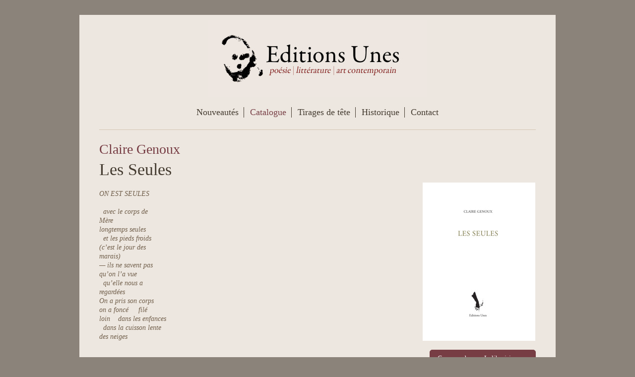

--- FILE ---
content_type: text/html; charset=UTF-8
request_url: https://www.editionsunes.fr/catalogue/claire-genoux/les-seules/
body_size: 22795
content:
<!DOCTYPE html>
<html lang="fr"  ><head prefix="og: http://ogp.me/ns# fb: http://ogp.me/ns/fb# business: http://ogp.me/ns/business#">
    <meta http-equiv="Content-Type" content="text/html; charset=utf-8"/>
    <meta name="generator" content="IONOS MyWebsite"/>
        
    <link rel="dns-prefetch" href="//cdn.website-start.de/"/>
    <link rel="dns-prefetch" href="//120.mod.mywebsite-editor.com"/>
    <link rel="dns-prefetch" href="https://120.sb.mywebsite-editor.com/"/>
    <link rel="shortcut icon" href="//cdn.website-start.de/favicon.ico"/>
        <title>Editions Unes - Les Seules</title>
    <style type="text/css">@media screen and (max-device-width: 1024px) {.diyw a.switchViewWeb {display: inline !important;}}</style>
    <style type="text/css">@media screen and (min-device-width: 1024px) {
            .mediumScreenDisabled { display:block }
            .smallScreenDisabled { display:block }
        }
        @media screen and (max-device-width: 1024px) { .mediumScreenDisabled { display:none } }
        @media screen and (max-device-width: 568px) { .smallScreenDisabled { display:none } }
                @media screen and (min-width: 1024px) {
            .mobilepreview .mediumScreenDisabled { display:block }
            .mobilepreview .smallScreenDisabled { display:block }
        }
        @media screen and (max-width: 1024px) { .mobilepreview .mediumScreenDisabled { display:none } }
        @media screen and (max-width: 568px) { .mobilepreview .smallScreenDisabled { display:none } }</style>
    <meta name="viewport" content="width=device-width, initial-scale=1, maximum-scale=1, minimal-ui"/>

<meta name="format-detection" content="telephone=no"/>
        <meta name="keywords" content="art, bibliophilie, poésie, littérature, typographie, livres, édition, unes, catalogue, nouveautés"/>
            <meta name="description" content="Nouvelle page"/>
            <meta name="robots" content="index,follow"/>
        <link href="//cdn.website-start.de/templates/2116/style.css?1724143388249" rel="stylesheet" type="text/css"/>
    <link href="https://www.editionsunes.fr/s/style/theming.css?1755787972" rel="stylesheet" type="text/css"/>
    <link href="//cdn.website-start.de/app/cdn/min/group/web.css?1724143388249" rel="stylesheet" type="text/css"/>
<link href="//cdn.website-start.de/app/cdn/min/moduleserver/css/fr_FR/common,shoppingbasket?1724143388249" rel="stylesheet" type="text/css"/>
    <link href="//cdn.website-start.de/app/cdn/min/group/mobilenavigation.css?1724143388249" rel="stylesheet" type="text/css"/>
    <link href="https://120.sb.mywebsite-editor.com/app/logstate2-css.php?site=303809379&amp;t=1762810592" rel="stylesheet" type="text/css"/>

<script type="text/javascript">
    /* <![CDATA[ */
var stagingMode = '';
    /* ]]> */
</script>
<script src="https://120.sb.mywebsite-editor.com/app/logstate-js.php?site=303809379&amp;t=1762810592"></script>

    <link href="//cdn.website-start.de/templates/2116/print.css?1724143388249" rel="stylesheet" media="print" type="text/css"/>
    <script type="text/javascript">
    /* <![CDATA[ */
    var systemurl = 'https://120.sb.mywebsite-editor.com/';
    var webPath = '/';
    var proxyName = '';
    var webServerName = 'www.editionsunes.fr';
    var sslServerUrl = 'https://www.editionsunes.fr';
    var nonSslServerUrl = 'http://www.editionsunes.fr';
    var webserverProtocol = 'http://';
    var nghScriptsUrlPrefix = '//120.mod.mywebsite-editor.com';
    var sessionNamespace = 'DIY_SB';
    var jimdoData = {
        cdnUrl:  '//cdn.website-start.de/',
        messages: {
            lightBox: {
    image : 'Image',
    of: 'sur'
}

        },
        isTrial: 0,
        pageId: 380699    };
    var script_basisID = "303809379";

    diy = window.diy || {};
    diy.web = diy.web || {};

        diy.web.jsBaseUrl = "//cdn.website-start.de/s/build/";

    diy.context = diy.context || {};
    diy.context.type = diy.context.type || 'web';
    /* ]]> */
</script>

<script type="text/javascript" src="//cdn.website-start.de/app/cdn/min/group/web.js?1724143388249" crossorigin="anonymous"></script><script type="text/javascript" src="//cdn.website-start.de/s/build/web.bundle.js?1724143388249" crossorigin="anonymous"></script><script type="text/javascript" src="//cdn.website-start.de/app/cdn/min/group/mobilenavigation.js?1724143388249" crossorigin="anonymous"></script><script src="//cdn.website-start.de/app/cdn/min/moduleserver/js/fr_FR/common,shoppingbasket?1724143388249"></script>
<script type="text/javascript" src="https://cdn.website-start.de/proxy/apps/ilai8i/resource/dependencies/"></script><script type="text/javascript">
                    if (typeof require !== 'undefined') {
                        require.config({
                            waitSeconds : 10,
                            baseUrl : 'https://cdn.website-start.de/proxy/apps/ilai8i/js/'
                        });
                    }
                </script><script type="text/javascript" src="//cdn.website-start.de/app/cdn/min/group/pfcsupport.js?1724143388249" crossorigin="anonymous"></script>    <meta property="og:type" content="business.business"/>
    <meta property="og:url" content="https://www.editionsunes.fr/catalogue/claire-genoux/les-seules/"/>
    <meta property="og:title" content="Editions Unes - Les Seules"/>
            <meta property="og:description" content="Nouvelle page"/>
                <meta property="og:image" content="https://www.editionsunes.fr/s/misc/logo.jpg?t=1755818613"/>
        <meta property="business:contact_data:country_name" content="France"/>
    
    <meta property="business:contact_data:locality" content="Nice"/>
    
    <meta property="business:contact_data:email" content="unes@arts06.fr"/>
    <meta property="business:contact_data:postal_code" content="06000"/>
    <meta property="business:contact_data:phone_number" content=" 0493621440"/>
    
    
<meta property="business:hours:day" content="WEDNESDAY"/><meta property="business:hours:start" content="14:00"/><meta property="business:hours:end" content="19:00"/><meta property="business:hours:day" content="THURSDAY"/><meta property="business:hours:start" content="14:00"/><meta property="business:hours:end" content="19:00"/><meta property="business:hours:day" content="FRIDAY"/><meta property="business:hours:start" content="14:00"/><meta property="business:hours:end" content="19:00"/><meta property="business:hours:day" content="SATURDAY"/><meta property="business:hours:start" content="14:00"/><meta property="business:hours:end" content="19:00"/></head>


<body class="body   cc-pagemode-default diyfeNoSidebar diy-market-fr_FR" data-pageid="380699" id="page-380699">
    
    <div class="diyw">
        <!-- master-2 -->
<div class="diyweb">
	
<nav id="diyfeMobileNav" class="diyfeCA diyfeCA2" role="navigation">
    <a title="Ouvrir/fermer la navigation">Ouvrir/fermer la navigation</a>
    <ul class="mainNav1"><li class=" hasSubNavigation"><a data-page-id="86456" href="https://www.editionsunes.fr/" class=" level_1"><span>Nouveautés</span></a></li><li class="parent hasSubNavigation"><a data-page-id="86457" href="https://www.editionsunes.fr/catalogue/" class="parent level_1"><span>Catalogue</span></a><span class="diyfeDropDownSubOpener">&nbsp;</span><div class="diyfeDropDownSubList diyfeCA diyfeCA3"><ul class="mainNav2"><li class=" hasSubNavigation"><a data-page-id="380999" href="https://www.editionsunes.fr/catalogue/josef-albers/" class=" level_2"><span>Josef Albers</span></a><span class="diyfeDropDownSubOpener">&nbsp;</span><div class="diyfeDropDownSubList diyfeCA diyfeCA3"><ul class="mainNav3"><li class=" hasSubNavigation"><a data-page-id="381000" href="https://www.editionsunes.fr/catalogue/josef-albers/poèmes-et-dessins/" class=" level_3"><span>Poèmes et dessins</span></a></li></ul></div></li><li class=" hasSubNavigation"><a data-page-id="86871" href="https://www.editionsunes.fr/catalogue/paul-auster/" class=" level_2"><span>Paul Auster</span></a><span class="diyfeDropDownSubOpener">&nbsp;</span><div class="diyfeDropDownSubList diyfeCA diyfeCA3"><ul class="mainNav3"><li class=" hasSubNavigation"><a data-page-id="269168" href="https://www.editionsunes.fr/catalogue/paul-auster/espaces-blancs/" class=" level_3"><span>Espaces blancs</span></a></li><li class=" hasSubNavigation"><a data-page-id="269169" href="https://www.editionsunes.fr/catalogue/paul-auster/murales/" class=" level_3"><span>Murales</span></a></li><li class=" hasSubNavigation"><a data-page-id="269170" href="https://www.editionsunes.fr/catalogue/paul-auster/fragments-du-froid/" class=" level_3"><span>Fragments du froid</span></a></li><li class=" hasSubNavigation"><a data-page-id="269171" href="https://www.editionsunes.fr/catalogue/paul-auster/dans-la-tourmente/" class=" level_3"><span>Dans la tourmente</span></a></li><li class=" hasSubNavigation"><a data-page-id="269172" href="https://www.editionsunes.fr/catalogue/paul-auster/disparitions/" class=" level_3"><span>Disparitions</span></a></li></ul></div></li><li class=" hasSubNavigation"><a data-page-id="357902" href="https://www.editionsunes.fr/catalogue/jean-gilles-badaire/" class=" level_2"><span>Jean-Gilles Badaire</span></a><span class="diyfeDropDownSubOpener">&nbsp;</span><div class="diyfeDropDownSubList diyfeCA diyfeCA3"><ul class="mainNav3"><li class=" hasSubNavigation"><a data-page-id="357903" href="https://www.editionsunes.fr/catalogue/jean-gilles-badaire/venise/" class=" level_3"><span>Venise</span></a></li><li class=" hasSubNavigation"><a data-page-id="378978" href="https://www.editionsunes.fr/catalogue/jean-gilles-badaire/la-poussière-de-ma-mère/" class=" level_3"><span>La poussière de ma mère</span></a></li></ul></div></li><li class=" hasSubNavigation"><a data-page-id="90100" href="https://www.editionsunes.fr/catalogue/maurice-benhamou/" class=" level_2"><span>Maurice Benhamou</span></a><span class="diyfeDropDownSubOpener">&nbsp;</span><div class="diyfeDropDownSubList diyfeCA diyfeCA3"><ul class="mainNav3"><li class=" hasSubNavigation"><a data-page-id="269191" href="https://www.editionsunes.fr/catalogue/maurice-benhamou/deux-couleurs/" class=" level_3"><span>Deux couleurs</span></a></li><li class=" hasSubNavigation"><a data-page-id="269192" href="https://www.editionsunes.fr/catalogue/maurice-benhamou/déduits-de-la-lumière/" class=" level_3"><span>Déduits de la lumière</span></a></li><li class=" hasSubNavigation"><a data-page-id="269193" href="https://www.editionsunes.fr/catalogue/maurice-benhamou/tension-superficielle/" class=" level_3"><span>Tension superficielle</span></a></li><li class=" hasSubNavigation"><a data-page-id="269194" href="https://www.editionsunes.fr/catalogue/maurice-benhamou/la-dame-à-la-licorne/" class=" level_3"><span>La dame à la licorne</span></a></li><li class=" hasSubNavigation"><a data-page-id="269195" href="https://www.editionsunes.fr/catalogue/maurice-benhamou/litanies-de-la-saison-sèche/" class=" level_3"><span>Litanies de la saison sèche</span></a></li><li class=" hasSubNavigation"><a data-page-id="269196" href="https://www.editionsunes.fr/catalogue/maurice-benhamou/l-arbre-de-notre-folie/" class=" level_3"><span>L'arbre de notre folie</span></a></li><li class=" hasSubNavigation"><a data-page-id="269197" href="https://www.editionsunes.fr/catalogue/maurice-benhamou/la-voix-des-paroles/" class=" level_3"><span>La voix des paroles</span></a></li><li class=" hasSubNavigation"><a data-page-id="269198" href="https://www.editionsunes.fr/catalogue/maurice-benhamou/ophélie/" class=" level_3"><span>Ophélie</span></a></li><li class=" hasSubNavigation"><a data-page-id="269199" href="https://www.editionsunes.fr/catalogue/maurice-benhamou/tréfonds-du-temps/" class=" level_3"><span>Tréfonds du temps</span></a></li></ul></div></li><li class=" hasSubNavigation"><a data-page-id="389370" href="https://www.editionsunes.fr/catalogue/anne-bernou/" class=" level_2"><span>Anne Bernou</span></a><span class="diyfeDropDownSubOpener">&nbsp;</span><div class="diyfeDropDownSubList diyfeCA diyfeCA3"><ul class="mainNav3"><li class=" hasSubNavigation"><a data-page-id="389371" href="https://www.editionsunes.fr/catalogue/anne-bernou/monuments-de-silence/" class=" level_3"><span>Monuments de silence</span></a></li></ul></div></li><li class=" hasSubNavigation"><a data-page-id="332931" href="https://www.editionsunes.fr/catalogue/daniel-biga/" class=" level_2"><span>Daniel Biga</span></a><span class="diyfeDropDownSubOpener">&nbsp;</span><div class="diyfeDropDownSubList diyfeCA diyfeCA3"><ul class="mainNav3"><li class=" hasSubNavigation"><a data-page-id="90148" href="https://www.editionsunes.fr/catalogue/daniel-biga/alimentation-générale/" class=" level_3"><span>Alimentation générale</span></a></li><li class=" hasSubNavigation"><a data-page-id="332932" href="https://www.editionsunes.fr/catalogue/daniel-biga/le-petit-snack/" class=" level_3"><span>Le petit snack</span></a></li><li class=" hasSubNavigation"><a data-page-id="332933" href="https://www.editionsunes.fr/catalogue/daniel-biga/octobre/" class=" level_3"><span>Octobre</span></a></li><li class=" hasSubNavigation"><a data-page-id="348468" href="https://www.editionsunes.fr/catalogue/daniel-biga/ici-nous-vivons-au-niveau-de-la-mer/" class=" level_3"><span>Ici nous vivons au niveau de la mer</span></a></li><li class=" hasSubNavigation"><a data-page-id="372237" href="https://www.editionsunes.fr/catalogue/daniel-biga/dits-médits-d-abed-nil-gai/" class=" level_3"><span>Dits &amp; Médits d'Abed Nil Gai</span></a></li></ul></div></li><li class=" hasSubNavigation"><a data-page-id="90172" href="https://www.editionsunes.fr/catalogue/donatella-bisutti/" class=" level_2"><span>Donatella Bisutti</span></a><span class="diyfeDropDownSubOpener">&nbsp;</span><div class="diyfeDropDownSubList diyfeCA diyfeCA3"><ul class="mainNav3"><li class=" hasSubNavigation"><a data-page-id="272044" href="https://www.editionsunes.fr/catalogue/donatella-bisutti/le-leurre-optique/" class=" level_3"><span>Le leurre optique</span></a></li><li class=" hasSubNavigation"><a data-page-id="272045" href="https://www.editionsunes.fr/catalogue/donatella-bisutti/la-nuit-dans-sa-clôture-de-sang/" class=" level_3"><span>La nuit dans sa clôture de sang</span></a></li></ul></div></li><li class=" hasSubNavigation"><a data-page-id="356603" href="https://www.editionsunes.fr/catalogue/flora-bonfanti/" class=" level_2"><span>Flora Bonfanti</span></a><span class="diyfeDropDownSubOpener">&nbsp;</span><div class="diyfeDropDownSubList diyfeCA diyfeCA3"><ul class="mainNav3"><li class=" hasSubNavigation"><a data-page-id="356605" href="https://www.editionsunes.fr/catalogue/flora-bonfanti/lieux-exemplaires/" class=" level_3"><span>Lieux exemplaires</span></a></li><li class=" hasSubNavigation"><a data-page-id="386059" href="https://www.editionsunes.fr/catalogue/flora-bonfanti/prolifération/" class=" level_3"><span>Prolifération</span></a></li></ul></div></li><li class=" hasSubNavigation"><a data-page-id="384085" href="https://www.editionsunes.fr/catalogue/julien-bosc/" class=" level_2"><span>Julien Bosc</span></a><span class="diyfeDropDownSubOpener">&nbsp;</span><div class="diyfeDropDownSubList diyfeCA diyfeCA3"><ul class="mainNav3"><li class=" hasSubNavigation"><a data-page-id="90182" href="https://www.editionsunes.fr/catalogue/julien-bosc/pas/" class=" level_3"><span>Pas</span></a></li></ul></div></li><li class=" hasSubNavigation"><a data-page-id="90197" href="https://www.editionsunes.fr/catalogue/joë-bousquet/" class=" level_2"><span>Joë Bousquet</span></a><span class="diyfeDropDownSubOpener">&nbsp;</span><div class="diyfeDropDownSubList diyfeCA diyfeCA3"><ul class="mainNav3"><li class=" hasSubNavigation"><a data-page-id="272049" href="https://www.editionsunes.fr/catalogue/joë-bousquet/rené-daumal/" class=" level_3"><span>René Daumal</span></a></li><li class=" hasSubNavigation"><a data-page-id="272050" href="https://www.editionsunes.fr/catalogue/joë-bousquet/l-œuvre-de-la-nuit/" class=" level_3"><span>L'Œuvre de la nuit</span></a></li></ul></div></li><li class=" hasSubNavigation"><a data-page-id="384132" href="https://www.editionsunes.fr/catalogue/rémi-bouthonnier/" class=" level_2"><span>Rémi Bouthonnier</span></a><span class="diyfeDropDownSubOpener">&nbsp;</span><div class="diyfeDropDownSubList diyfeCA diyfeCA3"><ul class="mainNav3"><li class=" hasSubNavigation"><a data-page-id="90209" href="https://www.editionsunes.fr/catalogue/rémi-bouthonnier/le-gémissement/" class=" level_3"><span>Le Gémissement</span></a></li></ul></div></li><li class=" hasSubNavigation"><a data-page-id="384133" href="https://www.editionsunes.fr/catalogue/martine-broda/" class=" level_2"><span>Martine Broda</span></a><span class="diyfeDropDownSubOpener">&nbsp;</span><div class="diyfeDropDownSubList diyfeCA diyfeCA3"><ul class="mainNav3"><li class=" hasSubNavigation"><a data-page-id="90228" href="https://www.editionsunes.fr/catalogue/martine-broda/ce-recommencement/" class=" level_3"><span>Ce recommencement</span></a></li></ul></div></li><li class=" hasSubNavigation"><a data-page-id="384134" href="https://www.editionsunes.fr/catalogue/camille-bryen/" class=" level_2"><span>Camille Bryen</span></a><span class="diyfeDropDownSubOpener">&nbsp;</span><div class="diyfeDropDownSubList diyfeCA diyfeCA3"><ul class="mainNav3"><li class=" hasSubNavigation"><a data-page-id="90260" href="https://www.editionsunes.fr/catalogue/camille-bryen/peintres/" class=" level_3"><span>Peintres</span></a></li></ul></div></li><li class=" hasSubNavigation"><a data-page-id="323149" href="https://www.editionsunes.fr/catalogue/catalogues-revues/" class=" level_2"><span>Catalogues &amp; Revues</span></a><span class="diyfeDropDownSubOpener">&nbsp;</span><div class="diyfeDropDownSubList diyfeCA diyfeCA3"><ul class="mainNav3"><li class=" hasSubNavigation"><a data-page-id="323150" href="https://www.editionsunes.fr/catalogue/catalogues-revues/catalogues/" class=" level_3"><span>Catalogues</span></a></li></ul></div></li><li class=" hasSubNavigation"><a data-page-id="384615" href="https://www.editionsunes.fr/catalogue/stanley-cavell/" class=" level_2"><span>Stanley Cavell</span></a><span class="diyfeDropDownSubOpener">&nbsp;</span><div class="diyfeDropDownSubList diyfeCA diyfeCA3"><ul class="mainNav3"><li class=" hasSubNavigation"><a data-page-id="384616" href="https://www.editionsunes.fr/catalogue/stanley-cavell/le-déni-de-savoir-dans-sept-pièces-de-shakespeare/" class=" level_3"><span>Le Déni de savoir dans sept pièces de Shakespeare</span></a></li></ul></div></li><li class=" hasSubNavigation"><a data-page-id="384135" href="https://www.editionsunes.fr/catalogue/paul-celan/" class=" level_2"><span>Paul Celan</span></a><span class="diyfeDropDownSubOpener">&nbsp;</span><div class="diyfeDropDownSubList diyfeCA diyfeCA3"><ul class="mainNav3"><li class=" hasSubNavigation"><a data-page-id="90387" href="https://www.editionsunes.fr/catalogue/paul-celan/poèmes/" class=" level_3"><span>Poèmes</span></a></li></ul></div></li><li class=" hasSubNavigation"><a data-page-id="391224" href="https://www.editionsunes.fr/catalogue/bernard-chambaz/" class=" level_2"><span>Bernard Chambaz</span></a><span class="diyfeDropDownSubOpener">&nbsp;</span><div class="diyfeDropDownSubList diyfeCA diyfeCA3"><ul class="mainNav3"><li class=" hasSubNavigation"><a data-page-id="391225" href="https://www.editionsunes.fr/catalogue/bernard-chambaz/tourtour/" class=" level_3"><span>Tourtour</span></a></li><li class=" hasSubNavigation"><a data-page-id="392281" href="https://www.editionsunes.fr/catalogue/bernard-chambaz/coda/" class=" level_3"><span>Coda</span></a></li></ul></div></li><li class=" hasSubNavigation"><a data-page-id="90512" href="https://www.editionsunes.fr/catalogue/françois-cheng/" class=" level_2"><span>François Cheng</span></a><span class="diyfeDropDownSubOpener">&nbsp;</span><div class="diyfeDropDownSubList diyfeCA diyfeCA3"><ul class="mainNav3"><li class=" hasSubNavigation"><a data-page-id="272051" href="https://www.editionsunes.fr/catalogue/françois-cheng/36-poèmes-d-amour/" class=" level_3"><span>36 poèmes d'amour</span></a></li><li class=" hasSubNavigation"><a data-page-id="272052" href="https://www.editionsunes.fr/catalogue/françois-cheng/cantos-toscans/" class=" level_3"><span>Cantos toscans</span></a></li></ul></div></li><li class=" hasSubNavigation"><a data-page-id="384138" href="https://www.editionsunes.fr/catalogue/antonio-cisneros/" class=" level_2"><span>Antonio Cisneros</span></a><span class="diyfeDropDownSubOpener">&nbsp;</span><div class="diyfeDropDownSubList diyfeCA diyfeCA3"><ul class="mainNav3"><li class=" hasSubNavigation"><a data-page-id="90549" href="https://www.editionsunes.fr/catalogue/antonio-cisneros/chant-cérémonial-contre-un-tamanoir/" class=" level_3"><span>Chant cérémonial contre un tamanoir</span></a></li></ul></div></li><li class=" hasSubNavigation"><a data-page-id="111068" href="https://www.editionsunes.fr/catalogue/fabienne-courtade/" class=" level_2"><span>Fabienne Courtade</span></a><span class="diyfeDropDownSubOpener">&nbsp;</span><div class="diyfeDropDownSubList diyfeCA diyfeCA3"><ul class="mainNav3"><li class=" hasSubNavigation"><a data-page-id="272053" href="https://www.editionsunes.fr/catalogue/fabienne-courtade/quel-est-ce-silence/" class=" level_3"><span>Quel est ce silence</span></a></li><li class=" hasSubNavigation"><a data-page-id="272056" href="https://www.editionsunes.fr/catalogue/fabienne-courtade/entre-ciel/" class=" level_3"><span>Entre ciel</span></a></li><li class=" hasSubNavigation"><a data-page-id="272055" href="https://www.editionsunes.fr/catalogue/fabienne-courtade/lenteur-d-horizon/" class=" level_3"><span>Lenteur d'horizon</span></a></li><li class=" hasSubNavigation"><a data-page-id="272057" href="https://www.editionsunes.fr/catalogue/fabienne-courtade/nuit-comme-jours/" class=" level_3"><span>Nuit comme jours</span></a></li></ul></div></li><li class=" hasSubNavigation"><a data-page-id="392161" href="https://www.editionsunes.fr/catalogue/e-e-cummings/" class=" level_2"><span>E. E. Cummings</span></a><span class="diyfeDropDownSubOpener">&nbsp;</span><div class="diyfeDropDownSubList diyfeCA diyfeCA3"><ul class="mainNav3"><li class=" hasSubNavigation"><a data-page-id="392162" href="https://www.editionsunes.fr/catalogue/e-e-cummings/tulipes-cheminées/" class=" level_3"><span>Tulipes &amp; Cheminées</span></a></li></ul></div></li><li class=" hasSubNavigation"><a data-page-id="383967" href="https://www.editionsunes.fr/catalogue/rené-daumal/" class=" level_2"><span>René Daumal</span></a><span class="diyfeDropDownSubOpener">&nbsp;</span><div class="diyfeDropDownSubList diyfeCA diyfeCA3"><ul class="mainNav3"><li class=" hasSubNavigation"><a data-page-id="383968" href="https://www.editionsunes.fr/catalogue/rené-daumal/écrits-de-la-bête-noire/" class=" level_3"><span>Écrits de la Bête noire</span></a></li><li class=" hasSubNavigation"><a data-page-id="388904" href="https://www.editionsunes.fr/catalogue/rené-daumal/la-confession-publique/" class=" level_3"><span>La Confession publique</span></a></li></ul></div></li><li class=" hasSubNavigation"><a data-page-id="111109" href="https://www.editionsunes.fr/catalogue/ludovic-degroote/" class=" level_2"><span>Ludovic Degroote</span></a><span class="diyfeDropDownSubOpener">&nbsp;</span><div class="diyfeDropDownSubList diyfeCA diyfeCA3"><ul class="mainNav3"><li class=" hasSubNavigation"><a data-page-id="272059" href="https://www.editionsunes.fr/catalogue/ludovic-degroote/la-digue/" class=" level_3"><span>La Digue</span></a></li><li class=" hasSubNavigation"><a data-page-id="272067" href="https://www.editionsunes.fr/catalogue/ludovic-degroote/de-longues-plages/" class=" level_3"><span>De longues plages</span></a></li><li class=" hasSubNavigation"><a data-page-id="272068" href="https://www.editionsunes.fr/catalogue/ludovic-degroote/barque-bleue/" class=" level_3"><span>Barque bleue</span></a></li><li class=" hasSubNavigation"><a data-page-id="272069" href="https://www.editionsunes.fr/catalogue/ludovic-degroote/ciels/" class=" level_3"><span>Ciels</span></a></li><li class=" hasSubNavigation"><a data-page-id="272078" href="https://www.editionsunes.fr/catalogue/ludovic-degroote/josé-tomas/" class=" level_3"><span>josé tomas</span></a></li><li class=" hasSubNavigation"><a data-page-id="272079" href="https://www.editionsunes.fr/catalogue/ludovic-degroote/zambèze/" class=" level_3"><span>zambèze</span></a></li><li class=" hasSubNavigation"><a data-page-id="326083" href="https://www.editionsunes.fr/catalogue/ludovic-degroote/face-mer/" class=" level_3"><span>face mer</span></a></li><li class=" hasSubNavigation"><a data-page-id="369642" href="https://www.editionsunes.fr/catalogue/ludovic-degroote/des-queues/" class=" level_3"><span>Des queues</span></a></li><li class=" hasSubNavigation"><a data-page-id="369643" href="https://www.editionsunes.fr/catalogue/ludovic-degroote/si-décousu/" class=" level_3"><span>Si décousu</span></a></li><li class=" hasSubNavigation"><a data-page-id="384758" href="https://www.editionsunes.fr/catalogue/ludovic-degroote/mobiles/" class=" level_3"><span>Mobiles</span></a></li><li class=" hasSubNavigation"><a data-page-id="390385" href="https://www.editionsunes.fr/catalogue/ludovic-degroote/le-début-des-pieds/" class=" level_3"><span>Le début des pieds</span></a></li></ul></div></li><li class=" hasSubNavigation"><a data-page-id="385581" href="https://www.editionsunes.fr/catalogue/valentin-degueurce/" class=" level_2"><span>Valentin Degueurce</span></a><span class="diyfeDropDownSubOpener">&nbsp;</span><div class="diyfeDropDownSubList diyfeCA diyfeCA3"><ul class="mainNav3"><li class=" hasSubNavigation"><a data-page-id="385582" href="https://www.editionsunes.fr/catalogue/valentin-degueurce/mihubi/" class=" level_3"><span>Mihubi</span></a></li></ul></div></li><li class=" hasSubNavigation"><a data-page-id="393332" href="https://www.editionsunes.fr/catalogue/david-diallo/" class=" level_2"><span>David Diallo</span></a><span class="diyfeDropDownSubOpener">&nbsp;</span><div class="diyfeDropDownSubList diyfeCA diyfeCA3"><ul class="mainNav3"><li class=" hasSubNavigation"><a data-page-id="393333" href="https://www.editionsunes.fr/catalogue/david-diallo/la-loi-et-l-ordre-racial/" class=" level_3"><span>La loi et l'ordre racial</span></a></li></ul></div></li><li class=" hasSubNavigation"><a data-page-id="111189" href="https://www.editionsunes.fr/catalogue/emily-dickinson/" class=" level_2"><span>Emily Dickinson</span></a><span class="diyfeDropDownSubOpener">&nbsp;</span><div class="diyfeDropDownSubList diyfeCA diyfeCA3"><ul class="mainNav3"><li class=" hasSubNavigation"><a data-page-id="283973" href="https://www.editionsunes.fr/catalogue/emily-dickinson/cinq-poèmes/" class=" level_3"><span>Cinq poèmes</span></a></li><li class=" hasSubNavigation"><a data-page-id="283971" href="https://www.editionsunes.fr/catalogue/emily-dickinson/nous-ne-jouons-pas-sur-les-tombes/" class=" level_3"><span>Nous ne jouons pas sur les tombes</span></a></li><li class=" hasSubNavigation"><a data-page-id="339116" href="https://www.editionsunes.fr/catalogue/emily-dickinson/ses-oiseaux-perdus/" class=" level_3"><span>Ses oiseaux perdus</span></a></li><li class=" hasSubNavigation"><a data-page-id="370065" href="https://www.editionsunes.fr/catalogue/emily-dickinson/un-ciel-étranger/" class=" level_3"><span>Un ciel étranger</span></a></li><li class=" hasSubNavigation"><a data-page-id="384740" href="https://www.editionsunes.fr/catalogue/emily-dickinson/je-cherche-l-obscurité/" class=" level_3"><span>Je cherche l'obscurité</span></a></li><li class=" hasSubNavigation"><a data-page-id="391787" href="https://www.editionsunes.fr/catalogue/emily-dickinson/du-côté-des-mortels/" class=" level_3"><span>Du côté des mortels</span></a></li></ul></div></li><li class=" hasSubNavigation"><a data-page-id="111217" href="https://www.editionsunes.fr/catalogue/yves-di-manno/" class=" level_2"><span>Yves di Manno</span></a><span class="diyfeDropDownSubOpener">&nbsp;</span><div class="diyfeDropDownSubList diyfeCA diyfeCA3"><ul class="mainNav3"><li class=" hasSubNavigation"><a data-page-id="272080" href="https://www.editionsunes.fr/catalogue/yves-di-manno/le-méridien/" class=" level_3"><span>Le Méridien</span></a></li><li class=" hasSubNavigation"><a data-page-id="272081" href="https://www.editionsunes.fr/catalogue/yves-di-manno/solstice-d-été/" class=" level_3"><span>Solstice d'été</span></a></li></ul></div></li><li class=" hasSubNavigation"><a data-page-id="362145" href="https://www.editionsunes.fr/catalogue/christian-dotremont/" class=" level_2"><span>Christian Dotremont</span></a><span class="diyfeDropDownSubOpener">&nbsp;</span><div class="diyfeDropDownSubList diyfeCA diyfeCA3"><ul class="mainNav3"><li class=" hasSubNavigation"><a data-page-id="111242" href="https://www.editionsunes.fr/catalogue/christian-dotremont/ancienne-éternité/" class=" level_3"><span>Ancienne éternité</span></a></li><li class=" hasSubNavigation"><a data-page-id="362146" href="https://www.editionsunes.fr/catalogue/christian-dotremont/programme/" class=" level_3"><span>Programme</span></a></li><li class=" hasSubNavigation"><a data-page-id="380388" href="https://www.editionsunes.fr/catalogue/christian-dotremont/ancienne-éternité-autres-textes/" class=" level_3"><span>Ancienne éternité &amp; autres textes</span></a></li></ul></div></li><li class=" hasSubNavigation"><a data-page-id="111286" href="https://www.editionsunes.fr/catalogue/andré-du-bouchet/" class=" level_2"><span>André du Bouchet</span></a><span class="diyfeDropDownSubOpener">&nbsp;</span><div class="diyfeDropDownSubList diyfeCA diyfeCA3"><ul class="mainNav3"><li class=" hasSubNavigation"><a data-page-id="272085" href="https://www.editionsunes.fr/catalogue/andré-du-bouchet/de-plusieurs-déchirements-dans-les-parages-de-la-peinture/" class=" level_3"><span>De plusieurs déchirements dans les parages de la peinture</span></a></li><li class=" hasSubNavigation"><a data-page-id="272086" href="https://www.editionsunes.fr/catalogue/andré-du-bouchet/verses/" class=" level_3"><span>Verses</span></a></li></ul></div></li><li class=" hasSubNavigation"><a data-page-id="384140" href="https://www.editionsunes.fr/catalogue/marcel-duchamp/" class=" level_2"><span>Marcel Duchamp</span></a><span class="diyfeDropDownSubOpener">&nbsp;</span><div class="diyfeDropDownSubList diyfeCA diyfeCA3"><ul class="mainNav3"><li class=" hasSubNavigation"><a data-page-id="111318" href="https://www.editionsunes.fr/catalogue/marcel-duchamp/rrose-sélavy/" class=" level_3"><span>Rrose Sélavy</span></a></li></ul></div></li><li class=" hasSubNavigation"><a data-page-id="357056" href="https://www.editionsunes.fr/catalogue/thomas-stearns-eliot/" class=" level_2"><span>Thomas Stearns Eliot</span></a><span class="diyfeDropDownSubOpener">&nbsp;</span><div class="diyfeDropDownSubList diyfeCA diyfeCA3"><ul class="mainNav3"><li class=" hasSubNavigation"><a data-page-id="283960" href="https://www.editionsunes.fr/catalogue/thomas-stearns-eliot/les-hommes-creux/" class=" level_3"><span>Les hommes creux</span></a></li></ul></div></li><li class=" hasSubNavigation"><a data-page-id="111359" href="https://www.editionsunes.fr/catalogue/israel-eliraz/" class=" level_2"><span>Israel Eliraz</span></a><span class="diyfeDropDownSubOpener">&nbsp;</span><div class="diyfeDropDownSubList diyfeCA diyfeCA3"><ul class="mainNav3"><li class=" hasSubNavigation"><a data-page-id="272087" href="https://www.editionsunes.fr/catalogue/israel-eliraz/bouche-déchirée/" class=" level_3"><span>Bouche déchirée</span></a></li><li class=" hasSubNavigation"><a data-page-id="272095" href="https://www.editionsunes.fr/catalogue/israel-eliraz/miniatures-clemente/" class=" level_3"><span>Miniatures Clemente</span></a></li></ul></div></li><li class=" hasSubNavigation"><a data-page-id="385765" href="https://www.editionsunes.fr/catalogue/odysseas-elytis/" class=" level_2"><span>Odysseas Elytis</span></a><span class="diyfeDropDownSubOpener">&nbsp;</span><div class="diyfeDropDownSubList diyfeCA diyfeCA3"><ul class="mainNav3"><li class=" hasSubNavigation"><a data-page-id="385766" href="https://www.editionsunes.fr/catalogue/odysseas-elytis/à-l-ouest-de-la-tristesse/" class=" level_3"><span>À l'ouest de la tristesse</span></a></li></ul></div></li><li class=" hasSubNavigation"><a data-page-id="113493" href="https://www.editionsunes.fr/catalogue/antoine-emaz/" class=" level_2"><span>Antoine Emaz</span></a><span class="diyfeDropDownSubOpener">&nbsp;</span><div class="diyfeDropDownSubList diyfeCA diyfeCA3"><ul class="mainNav3"><li class=" hasSubNavigation"><a data-page-id="340934" href="https://www.editionsunes.fr/catalogue/antoine-emaz/personne-éditions-limitée/" class=" level_3"><span>Personne (éditions limitée)</span></a></li><li class=" hasSubNavigation"><a data-page-id="340935" href="https://www.editionsunes.fr/catalogue/antoine-emaz/passants/" class=" level_3"><span>Passants</span></a></li><li class=" hasSubNavigation"><a data-page-id="343284" href="https://www.editionsunes.fr/catalogue/antoine-emaz/plein-air/" class=" level_3"><span>Plein air</span></a></li><li class=" hasSubNavigation"><a data-page-id="374608" href="https://www.editionsunes.fr/catalogue/antoine-emaz/personne/" class=" level_3"><span>Personne</span></a></li></ul></div></li><li class=" hasSubNavigation"><a data-page-id="111373" href="https://www.editionsunes.fr/catalogue/sylvie-fabre-g/" class=" level_2"><span>Sylvie Fabre G.</span></a><span class="diyfeDropDownSubOpener">&nbsp;</span><div class="diyfeDropDownSubList diyfeCA diyfeCA3"><ul class="mainNav3"><li class=" hasSubNavigation"><a data-page-id="272097" href="https://www.editionsunes.fr/catalogue/sylvie-fabre-g/l-autre-lumière/" class=" level_3"><span>L'autre lumière</span></a></li><li class=" hasSubNavigation"><a data-page-id="272099" href="https://www.editionsunes.fr/catalogue/sylvie-fabre-g/la-vie-secrète/" class=" level_3"><span>La vie secrète</span></a></li><li class=" hasSubNavigation"><a data-page-id="272100" href="https://www.editionsunes.fr/catalogue/sylvie-fabre-g/le-bleu/" class=" level_3"><span>Le bleu</span></a></li><li class=" hasSubNavigation"><a data-page-id="272101" href="https://www.editionsunes.fr/catalogue/sylvie-fabre-g/dans-la-lenteur/" class=" level_3"><span>Dans la lenteur</span></a></li></ul></div></li><li class=" hasSubNavigation"><a data-page-id="111451" href="https://www.editionsunes.fr/catalogue/daniel-fano/" class=" level_2"><span>Daniel Fano</span></a><span class="diyfeDropDownSubOpener">&nbsp;</span><div class="diyfeDropDownSubList diyfeCA diyfeCA3"><ul class="mainNav3"><li class=" hasSubNavigation"><a data-page-id="276874" href="https://www.editionsunes.fr/catalogue/daniel-fano/un-champion-de-mélancolie/" class=" level_3"><span>Un champion de mélancolie</span></a></li><li class=" hasSubNavigation"><a data-page-id="276875" href="https://www.editionsunes.fr/catalogue/daniel-fano/petites-natures/" class=" level_3"><span>Petites natures</span></a></li><li class=" hasSubNavigation"><a data-page-id="367983" href="https://www.editionsunes.fr/catalogue/daniel-fano/à-la-vitesse-des-nuages/" class=" level_3"><span>À la vitesse des nuages</span></a></li></ul></div></li><li class=" hasSubNavigation"><a data-page-id="111486" href="https://www.editionsunes.fr/catalogue/jean-frémon/" class=" level_2"><span>Jean Frémon</span></a><span class="diyfeDropDownSubOpener">&nbsp;</span><div class="diyfeDropDownSubList diyfeCA diyfeCA3"><ul class="mainNav3"><li class=" hasSubNavigation"><a data-page-id="276888" href="https://www.editionsunes.fr/catalogue/jean-frémon/fenêtre/" class=" level_3"><span>Fenêtre</span></a></li><li class=" hasSubNavigation"><a data-page-id="276890" href="https://www.editionsunes.fr/catalogue/jean-frémon/sensitive/" class=" level_3"><span>Sensitive</span></a></li><li class=" hasSubNavigation"><a data-page-id="276891" href="https://www.editionsunes.fr/catalogue/jean-frémon/répétition/" class=" level_3"><span>Répétition</span></a></li><li class=" hasSubNavigation"><a data-page-id="276892" href="https://www.editionsunes.fr/catalogue/jean-frémon/théâtre/" class=" level_3"><span>Théâtre</span></a></li><li class=" hasSubNavigation"><a data-page-id="276895" href="https://www.editionsunes.fr/catalogue/jean-frémon/antoni-tàpies-la-substance-et-les-accidents/" class=" level_3"><span>Antoni Tàpies, la substance et les accidents</span></a></li><li class=" hasSubNavigation"><a data-page-id="276896" href="https://www.editionsunes.fr/catalogue/jean-frémon/silhouettes/" class=" level_3"><span>Silhouettes</span></a></li><li class=" hasSubNavigation"><a data-page-id="276898" href="https://www.editionsunes.fr/catalogue/jean-frémon/marais/" class=" level_3"><span>Marais</span></a></li></ul></div></li><li class=" hasSubNavigation"><a data-page-id="384320" href="https://www.editionsunes.fr/catalogue/hugo-friedrich/" class=" level_2"><span>Hugo Friedrich</span></a><span class="diyfeDropDownSubOpener">&nbsp;</span><div class="diyfeDropDownSubList diyfeCA diyfeCA3"><ul class="mainNav3"><li class=" hasSubNavigation"><a data-page-id="337163" href="https://www.editionsunes.fr/catalogue/hugo-friedrich/l-art-de-la-traduction/" class=" level_3"><span>L'art de la traduction</span></a></li></ul></div></li><li class="parent hasSubNavigation"><a data-page-id="380698" href="https://www.editionsunes.fr/catalogue/claire-genoux/" class="parent level_2"><span>Claire Genoux</span></a><span class="diyfeDropDownSubOpener">&nbsp;</span><div class="diyfeDropDownSubList diyfeCA diyfeCA3"><ul class="mainNav3"><li class="current hasSubNavigation"><a data-page-id="380699" href="https://www.editionsunes.fr/catalogue/claire-genoux/les-seules/" class="current level_3"><span>Les Seules</span></a></li><li class=" hasSubNavigation"><a data-page-id="392503" href="https://www.editionsunes.fr/catalogue/claire-genoux/maison-de-personne/" class=" level_3"><span>Maison de personne</span></a></li></ul></div></li><li class=" hasSubNavigation"><a data-page-id="111513" href="https://www.editionsunes.fr/catalogue/raphaële-george/" class=" level_2"><span>Raphaële George</span></a><span class="diyfeDropDownSubOpener">&nbsp;</span><div class="diyfeDropDownSubList diyfeCA diyfeCA3"><ul class="mainNav3"><li class=" hasSubNavigation"><a data-page-id="276900" href="https://www.editionsunes.fr/catalogue/raphaële-george/l-absence-réelle/" class=" level_3"><span>L'absence réelle</span></a></li><li class=" hasSubNavigation"><a data-page-id="276901" href="https://www.editionsunes.fr/catalogue/raphaële-george/des-petits-malaises/" class=" level_3"><span>Des petits malaises</span></a></li><li class=" hasSubNavigation"><a data-page-id="323096" href="https://www.editionsunes.fr/catalogue/raphaële-george/je-suis-le-monde-qui-me-blesse/" class=" level_3"><span>Je suis le monde qui me blesse</span></a></li><li class=" hasSubNavigation"><a data-page-id="360853" href="https://www.editionsunes.fr/catalogue/raphaële-george/les-nuits-échangées/" class=" level_3"><span>Les nuits échangées</span></a></li><li class=" hasSubNavigation"><a data-page-id="378047" href="https://www.editionsunes.fr/catalogue/raphaële-george/petite-chambre-d-amour/" class=" level_3"><span>Petite chambre d'amour</span></a></li><li class=" hasSubNavigation"><a data-page-id="384084" href="https://www.editionsunes.fr/catalogue/raphaële-george/jour-mort/" class=" level_3"><span>Jour mort</span></a></li></ul></div></li><li class=" hasSubNavigation"><a data-page-id="111532" href="https://www.editionsunes.fr/catalogue/jean-louis-giovannoni/" class=" level_2"><span>Jean-Louis Giovannoni</span></a><span class="diyfeDropDownSubOpener">&nbsp;</span><div class="diyfeDropDownSubList diyfeCA diyfeCA3"><ul class="mainNav3"><li class=" hasSubNavigation"><a data-page-id="281408" href="https://www.editionsunes.fr/catalogue/jean-louis-giovannoni/le-visage-volé/" class=" level_3"><span>Le visage volé</span></a></li><li class=" hasSubNavigation"><a data-page-id="281409" href="https://www.editionsunes.fr/catalogue/jean-louis-giovannoni/le-corps-immobile/" class=" level_3"><span>Le corps immobile</span></a></li><li class=" hasSubNavigation"><a data-page-id="281410" href="https://www.editionsunes.fr/catalogue/jean-louis-giovannoni/au-fond-de-l-air/" class=" level_3"><span>Au fond de l'air</span></a></li><li class=" hasSubNavigation"><a data-page-id="281411" href="https://www.editionsunes.fr/catalogue/jean-louis-giovannoni/les-mots-sont-des-vêtements-endormis/" class=" level_3"><span>Les mots sont des vêtements endormis</span></a></li><li class=" hasSubNavigation"><a data-page-id="281412" href="https://www.editionsunes.fr/catalogue/jean-louis-giovannoni/mère/" class=" level_3"><span>Mère</span></a></li><li class=" hasSubNavigation"><a data-page-id="281413" href="https://www.editionsunes.fr/catalogue/jean-louis-giovannoni/les-choses-naissent-et-se-referment-aussitôt/" class=" level_3"><span>Les choses naissent et se referment aussitôt</span></a></li><li class=" hasSubNavigation"><a data-page-id="281414" href="https://www.editionsunes.fr/catalogue/jean-louis-giovannoni/carte-d-identité/" class=" level_3"><span>Carte d'identité</span></a></li><li class=" hasSubNavigation"><a data-page-id="281415" href="https://www.editionsunes.fr/catalogue/jean-louis-giovannoni/l-absence-réelle/" class=" level_3"><span>L'absence réelle</span></a></li><li class=" hasSubNavigation"><a data-page-id="281416" href="https://www.editionsunes.fr/catalogue/jean-louis-giovannoni/le-passeur/" class=" level_3"><span>Le passeur</span></a></li><li class=" hasSubNavigation"><a data-page-id="281417" href="https://www.editionsunes.fr/catalogue/jean-louis-giovannoni/la-demeure-de-l-ombre/" class=" level_3"><span>La demeure de l'ombre</span></a></li><li class=" hasSubNavigation"><a data-page-id="281418" href="https://www.editionsunes.fr/catalogue/jean-louis-giovannoni/l-immobile-est-un-geste/" class=" level_3"><span>L'immobile est un geste</span></a></li><li class=" hasSubNavigation"><a data-page-id="281420" href="https://www.editionsunes.fr/catalogue/jean-louis-giovannoni/pas-japonais/" class=" level_3"><span>Pas japonais</span></a></li><li class=" hasSubNavigation"><a data-page-id="281422" href="https://www.editionsunes.fr/catalogue/jean-louis-giovannoni/garder-le-mort/" class=" level_3"><span>Garder le mort</span></a></li><li class=" hasSubNavigation"><a data-page-id="281423" href="https://www.editionsunes.fr/catalogue/jean-louis-giovannoni/entre-le-sol/" class=" level_3"><span>Entre le sol</span></a></li><li class=" hasSubNavigation"><a data-page-id="281424" href="https://www.editionsunes.fr/catalogue/jean-louis-giovannoni/chambre-intérieure/" class=" level_3"><span>Chambre intérieure</span></a></li><li class=" hasSubNavigation"><a data-page-id="281425" href="https://www.editionsunes.fr/catalogue/jean-louis-giovannoni/greffe/" class=" level_3"><span>Greffe</span></a></li><li class=" hasSubNavigation"><a data-page-id="281426" href="https://www.editionsunes.fr/catalogue/jean-louis-giovannoni/parce-que-je-le-vaux-bien/" class=" level_3"><span>Parce que je le vaux bien</span></a></li><li class=" hasSubNavigation"><a data-page-id="281427" href="https://www.editionsunes.fr/catalogue/jean-louis-giovannoni/issue-de-retour/" class=" level_3"><span>Issue de retour</span></a></li><li class=" hasSubNavigation"><a data-page-id="281428" href="https://www.editionsunes.fr/catalogue/jean-louis-giovannoni/ici-n-a-pas-lieu/" class=" level_3"><span>Ici n'a pas lieu</span></a></li><li class=" hasSubNavigation"><a data-page-id="281433" href="https://www.editionsunes.fr/catalogue/jean-louis-giovannoni/sous-le-seuil/" class=" level_3"><span>Sous le seuil</span></a></li><li class=" hasSubNavigation"><a data-page-id="281434" href="https://www.editionsunes.fr/catalogue/jean-louis-giovannoni/faim/" class=" level_3"><span>Faim</span></a></li><li class=" hasSubNavigation"><a data-page-id="362915" href="https://www.editionsunes.fr/catalogue/jean-louis-giovannoni/l-air-cicatrise-vite/" class=" level_3"><span>L'air cicatrise vite</span></a></li><li class=" hasSubNavigation"><a data-page-id="377595" href="https://www.editionsunes.fr/catalogue/jean-louis-giovannoni/l-échangeur-souterrain-de-la-gare-saint-lazare/" class=" level_3"><span>L'échangeur souterrain de la gare Saint-Lazare</span></a></li><li class=" hasSubNavigation"><a data-page-id="382259" href="https://www.editionsunes.fr/catalogue/jean-louis-giovannoni/le-visage-volé-poésies-complètes-1981-1991/" class=" level_3"><span>Le Visage volé : poésies complètes 1981-1991</span></a></li><li class=" hasSubNavigation"><a data-page-id="384086" href="https://www.editionsunes.fr/catalogue/jean-louis-giovannoni/dévorations-lentes/" class=" level_3"><span>Dévorations lentes</span></a></li><li class=" hasSubNavigation"><a data-page-id="386646" href="https://www.editionsunes.fr/catalogue/jean-louis-giovannoni/au-présent-de-tous-les-temps-correspondances-avec-bernard-noël/" class=" level_3"><span>Au présent de tous les temps : correspondances (avec Bernard Noël)</span></a></li><li class=" hasSubNavigation"><a data-page-id="389922" href="https://www.editionsunes.fr/catalogue/jean-louis-giovannoni/le-grand-vivier/" class=" level_3"><span>Le Grand vivier</span></a></li><li class=" hasSubNavigation"><a data-page-id="392927" href="https://www.editionsunes.fr/catalogue/jean-louis-giovannoni/choix-de-poèmes-jean-louis-giovannoni/" class=" level_3"><span>Choix de poèmes, Jean-Louis Giovannoni</span></a></li></ul></div></li><li class=" hasSubNavigation"><a data-page-id="111565" href="https://www.editionsunes.fr/catalogue/roger-giroux/" class=" level_2"><span>Roger Giroux</span></a><span class="diyfeDropDownSubOpener">&nbsp;</span><div class="diyfeDropDownSubList diyfeCA diyfeCA3"><ul class="mainNav3"><li class=" hasSubNavigation"><a data-page-id="281799" href="https://www.editionsunes.fr/catalogue/roger-giroux/et-je-m-épuise-d-être-là/" class=" level_3"><span>Et je m'épuise d'être là</span></a></li><li class=" hasSubNavigation"><a data-page-id="281800" href="https://www.editionsunes.fr/catalogue/roger-giroux/l-autre-temps/" class=" level_3"><span>L'autre temps</span></a></li><li class=" hasSubNavigation"><a data-page-id="282122" href="https://www.editionsunes.fr/catalogue/roger-giroux/ptères/" class=" level_3"><span>Ptères</span></a></li><li class=" hasSubNavigation"><a data-page-id="282205" href="https://www.editionsunes.fr/catalogue/roger-giroux/journal-du-poème/" class=" level_3"><span>Journal du poème</span></a></li><li class=" hasSubNavigation"><a data-page-id="282206" href="https://www.editionsunes.fr/catalogue/roger-giroux/soit-donc-cela/" class=" level_3"><span>Soit donc cela</span></a></li><li class=" hasSubNavigation"><a data-page-id="282207" href="https://www.editionsunes.fr/catalogue/roger-giroux/blank/" class=" level_3"><span>Blank</span></a></li></ul></div></li><li class=" hasSubNavigation"><a data-page-id="111578" href="https://www.editionsunes.fr/catalogue/chantal-golovine/" class=" level_2"><span>Chantal Golovine</span></a><span class="diyfeDropDownSubOpener">&nbsp;</span><div class="diyfeDropDownSubList diyfeCA diyfeCA3"><ul class="mainNav3"><li class=" hasSubNavigation"><a data-page-id="282116" href="https://www.editionsunes.fr/catalogue/chantal-golovine/le-reniement-de-babel/" class=" level_3"><span>Le reniement de Babel</span></a></li><li class=" hasSubNavigation"><a data-page-id="282117" href="https://www.editionsunes.fr/catalogue/chantal-golovine/accès-de-nos-gestes/" class=" level_3"><span>Accès de nos gestes</span></a></li><li class=" hasSubNavigation"><a data-page-id="282118" href="https://www.editionsunes.fr/catalogue/chantal-golovine/au-devant/" class=" level_3"><span>Au-devant</span></a></li></ul></div></li><li class=" hasSubNavigation"><a data-page-id="111596" href="https://www.editionsunes.fr/catalogue/christian-gabriel-guez-ricord/" class=" level_2"><span>Christian Gabriel Guez Ricord</span></a><span class="diyfeDropDownSubOpener">&nbsp;</span><div class="diyfeDropDownSubList diyfeCA diyfeCA3"><ul class="mainNav3"><li class=" hasSubNavigation"><a data-page-id="282119" href="https://www.editionsunes.fr/catalogue/christian-gabriel-guez-ricord/carte-d-identité/" class=" level_3"><span>Carte d'identité</span></a></li><li class=" hasSubNavigation"><a data-page-id="282120" href="https://www.editionsunes.fr/catalogue/christian-gabriel-guez-ricord/marie-ou-le-nom-décliné/" class=" level_3"><span>Marie ou le nom décliné</span></a></li></ul></div></li><li class=" hasSubNavigation"><a data-page-id="386367" href="https://www.editionsunes.fr/catalogue/hai-zi/" class=" level_2"><span>Hai Zi</span></a><span class="diyfeDropDownSubOpener">&nbsp;</span><div class="diyfeDropDownSubList diyfeCA diyfeCA3"><ul class="mainNav3"><li class=" hasSubNavigation"><a data-page-id="386368" href="https://www.editionsunes.fr/catalogue/hai-zi/le-langage-et-le-puits/" class=" level_3"><span>Le Langage et le Puits</span></a></li></ul></div></li><li class=" hasSubNavigation"><a data-page-id="353108" href="https://www.editionsunes.fr/catalogue/raluca-maria-hanea/" class=" level_2"><span>Raluca Maria Hanea</span></a><span class="diyfeDropDownSubOpener">&nbsp;</span><div class="diyfeDropDownSubList diyfeCA diyfeCA3"><ul class="mainNav3"><li class=" hasSubNavigation"><a data-page-id="283964" href="https://www.editionsunes.fr/catalogue/raluca-maria-hanea/sans-chute/" class=" level_3"><span>Sans chute</span></a></li><li class=" hasSubNavigation"><a data-page-id="353109" href="https://www.editionsunes.fr/catalogue/raluca-maria-hanea/retirements/" class=" level_3"><span>Retirements</span></a></li><li class=" hasSubNavigation"><a data-page-id="390501" href="https://www.editionsunes.fr/catalogue/raluca-maria-hanea/disparition-initiale/" class=" level_3"><span>Disparition initiale</span></a></li></ul></div></li><li class=" hasSubNavigation"><a data-page-id="384159" href="https://www.editionsunes.fr/catalogue/georges-henein/" class=" level_2"><span>Georges Henein</span></a><span class="diyfeDropDownSubOpener">&nbsp;</span><div class="diyfeDropDownSubList diyfeCA diyfeCA3"><ul class="mainNav3"><li class=" hasSubNavigation"><a data-page-id="113299" href="https://www.editionsunes.fr/catalogue/georges-henein/un-asiatique-en-barbarie/" class=" level_3"><span>Un asiatique en barbarie</span></a></li></ul></div></li><li class=" hasSubNavigation"><a data-page-id="384160" href="https://www.editionsunes.fr/catalogue/miguel-hernandez/" class=" level_2"><span>Miguel Hernandez</span></a><span class="diyfeDropDownSubOpener">&nbsp;</span><div class="diyfeDropDownSubList diyfeCA diyfeCA3"><ul class="mainNav3"><li class=" hasSubNavigation"><a data-page-id="113313" href="https://www.editionsunes.fr/catalogue/miguel-hernandez/hormis-tes-entrailles/" class=" level_3"><span>Hormis tes entrailles</span></a></li></ul></div></li><li class=" hasSubNavigation"><a data-page-id="113336" href="https://www.editionsunes.fr/catalogue/vincente-huidobro/" class=" level_2"><span>Vincente Huidobro</span></a><span class="diyfeDropDownSubOpener">&nbsp;</span><div class="diyfeDropDownSubList diyfeCA diyfeCA3"><ul class="mainNav3"><li class=" hasSubNavigation"><a data-page-id="282211" href="https://www.editionsunes.fr/catalogue/vincente-huidobro/altaigle/" class=" level_3"><span>Altaigle</span></a></li><li class=" hasSubNavigation"><a data-page-id="282212" href="https://www.editionsunes.fr/catalogue/vincente-huidobro/monument-à-la-mer/" class=" level_3"><span>Monument à la mer</span></a></li></ul></div></li><li class=" hasSubNavigation"><a data-page-id="113363" href="https://www.editionsunes.fr/catalogue/john-e-jackson/" class=" level_2"><span>John E. Jackson</span></a><span class="diyfeDropDownSubOpener">&nbsp;</span><div class="diyfeDropDownSubList diyfeCA diyfeCA3"><ul class="mainNav3"><li class=" hasSubNavigation"><a data-page-id="282213" href="https://www.editionsunes.fr/catalogue/john-e-jackson/sur-les-saisons/" class=" level_3"><span>Sur les saisons</span></a></li><li class=" hasSubNavigation"><a data-page-id="282215" href="https://www.editionsunes.fr/catalogue/john-e-jackson/une-écharpe-d-eau-fraîche/" class=" level_3"><span>Une écharpe d'eau fraîche</span></a></li><li class=" hasSubNavigation"><a data-page-id="282216" href="https://www.editionsunes.fr/catalogue/john-e-jackson/la-sortie-d-egypte/" class=" level_3"><span>La sortie d'Egypte</span></a></li></ul></div></li><li class=" hasSubNavigation"><a data-page-id="113399" href="https://www.editionsunes.fr/catalogue/franck-andré-jamme/" class=" level_2"><span>Franck André Jamme</span></a><span class="diyfeDropDownSubOpener">&nbsp;</span><div class="diyfeDropDownSubList diyfeCA diyfeCA3"><ul class="mainNav3"><li class=" hasSubNavigation"><a data-page-id="282217" href="https://www.editionsunes.fr/catalogue/franck-andré-jamme/un-diamant-sans-étonnement/" class=" level_3"><span>Un diamant sans étonnement</span></a></li><li class=" hasSubNavigation"><a data-page-id="282219" href="https://www.editionsunes.fr/catalogue/franck-andré-jamme/exercices-du-jour/" class=" level_3"><span>Exercices du jour</span></a></li><li class=" hasSubNavigation"><a data-page-id="282220" href="https://www.editionsunes.fr/catalogue/franck-andré-jamme/l-avantage-de-la-parole/" class=" level_3"><span>L'avantage de la parole</span></a></li><li class=" hasSubNavigation"><a data-page-id="282222" href="https://www.editionsunes.fr/catalogue/franck-andré-jamme/encore-une-attaque-silencieuse/" class=" level_3"><span>Encore une attaque silencieuse</span></a></li></ul></div></li><li class=" hasSubNavigation"><a data-page-id="386944" href="https://www.editionsunes.fr/catalogue/robinson-jeffers/" class=" level_2"><span>Robinson Jeffers</span></a><span class="diyfeDropDownSubOpener">&nbsp;</span><div class="diyfeDropDownSubList diyfeCA diyfeCA3"><ul class="mainNav3"><li class=" hasSubNavigation"><a data-page-id="386945" href="https://www.editionsunes.fr/catalogue/robinson-jeffers/mara-ou-tu-peux-en-vouloir-au-soleil/" class=" level_3"><span>Mara ou Tu peux en vouloir au soleil</span></a></li></ul></div></li><li class=" hasSubNavigation"><a data-page-id="113433" href="https://www.editionsunes.fr/catalogue/pierre-albert-jourdan/" class=" level_2"><span>Pierre-Albert Jourdan</span></a><span class="diyfeDropDownSubOpener">&nbsp;</span><div class="diyfeDropDownSubList diyfeCA diyfeCA3"><ul class="mainNav3"><li class=" hasSubNavigation"><a data-page-id="282226" href="https://www.editionsunes.fr/catalogue/pierre-albert-jourdan/l-approche/" class=" level_3"><span>L'approche</span></a></li><li class=" hasSubNavigation"><a data-page-id="282229" href="https://www.editionsunes.fr/catalogue/pierre-albert-jourdan/l-angle-mort/" class=" level_3"><span>L'angle mort</span></a></li><li class=" hasSubNavigation"><a data-page-id="282231" href="https://www.editionsunes.fr/catalogue/pierre-albert-jourdan/l-espace-de-la-perte/" class=" level_3"><span>L'espace de la perte</span></a></li><li class=" hasSubNavigation"><a data-page-id="282233" href="https://www.editionsunes.fr/catalogue/pierre-albert-jourdan/la-marche/" class=" level_3"><span>La marche</span></a></li></ul></div></li><li class=" hasSubNavigation"><a data-page-id="113460" href="https://www.editionsunes.fr/catalogue/roberto-juarroz/" class=" level_2"><span>Roberto Juarroz</span></a><span class="diyfeDropDownSubOpener">&nbsp;</span><div class="diyfeDropDownSubList diyfeCA diyfeCA3"><ul class="mainNav3"><li class=" hasSubNavigation"><a data-page-id="282238" href="https://www.editionsunes.fr/catalogue/roberto-juarroz/quinze-poèmes/" class=" level_3"><span>Quinze poèmes</span></a></li><li class=" hasSubNavigation"><a data-page-id="282245" href="https://www.editionsunes.fr/catalogue/roberto-juarroz/poésie-et-création/" class=" level_3"><span>Poésie et création</span></a></li><li class=" hasSubNavigation"><a data-page-id="282247" href="https://www.editionsunes.fr/catalogue/roberto-juarroz/poésie-verticale/" class=" level_3"><span>Poésie verticale</span></a></li></ul></div></li><li class=" hasSubNavigation"><a data-page-id="384636" href="https://www.editionsunes.fr/catalogue/charles-juliet/" class=" level_2"><span>Charles Juliet</span></a><span class="diyfeDropDownSubOpener">&nbsp;</span><div class="diyfeDropDownSubList diyfeCA diyfeCA3"><ul class="mainNav3"><li class=" hasSubNavigation"><a data-page-id="113476" href="https://www.editionsunes.fr/catalogue/charles-juliet/la-lente-montée/" class=" level_3"><span>La lente montée</span></a></li></ul></div></li><li class=" hasSubNavigation"><a data-page-id="391555" href="https://www.editionsunes.fr/catalogue/donika-kelly/" class=" level_2"><span>Donika Kelly</span></a><span class="diyfeDropDownSubOpener">&nbsp;</span><div class="diyfeDropDownSubList diyfeCA diyfeCA3"><ul class="mainNav3"><li class=" hasSubNavigation"><a data-page-id="391556" href="https://www.editionsunes.fr/catalogue/donika-kelly/bestiaire/" class=" level_3"><span>Bestiaire</span></a></li></ul></div></li><li class=" hasSubNavigation"><a data-page-id="113501" href="https://www.editionsunes.fr/catalogue/thomas-kling/" class=" level_2"><span>Thomas Kling</span></a><span class="diyfeDropDownSubOpener">&nbsp;</span><div class="diyfeDropDownSubList diyfeCA diyfeCA3"><ul class="mainNav3"><li class=" hasSubNavigation"><a data-page-id="283959" href="https://www.editionsunes.fr/catalogue/thomas-kling/manhattan-espace-buccal/" class=" level_3"><span>Manhattan Espace Buccal</span></a></li><li class=" hasSubNavigation"><a data-page-id="283958" href="https://www.editionsunes.fr/catalogue/thomas-kling/échange-longue-distance/" class=" level_3"><span>Échange longue distance</span></a></li><li class=" hasSubNavigation"><a data-page-id="359289" href="https://www.editionsunes.fr/catalogue/thomas-kling/appareil-vision-nocturne/" class=" level_3"><span>appareil. vision. nocturne.</span></a></li><li class=" hasSubNavigation"><a data-page-id="376385" href="https://www.editionsunes.fr/catalogue/thomas-kling/crayons-combustibles/" class=" level_3"><span>crayons combustibles</span></a></li><li class=" hasSubNavigation"><a data-page-id="389190" href="https://www.editionsunes.fr/catalogue/thomas-kling/itinéraire/" class=" level_3"><span>Itinéraire</span></a></li><li class=" hasSubNavigation"><a data-page-id="389192" href="https://www.editionsunes.fr/catalogue/thomas-kling/mémoire-vocale/" class=" level_3"><span>Mémoire vocale</span></a></li></ul></div></li><li class=" hasSubNavigation"><a data-page-id="365450" href="https://www.editionsunes.fr/catalogue/hester-knibbe/" class=" level_2"><span>Hester Knibbe</span></a><span class="diyfeDropDownSubOpener">&nbsp;</span><div class="diyfeDropDownSubList diyfeCA diyfeCA3"><ul class="mainNav3"><li class=" hasSubNavigation"><a data-page-id="365451" href="https://www.editionsunes.fr/catalogue/hester-knibbe/archaïques-les-animaux/" class=" level_3"><span>Archaïques les animaux</span></a></li></ul></div></li><li class=" hasSubNavigation"><a data-page-id="113533" href="https://www.editionsunes.fr/catalogue/dominique-labarrière/" class=" level_2"><span>Dominique Labarrière</span></a><span class="diyfeDropDownSubOpener">&nbsp;</span><div class="diyfeDropDownSubList diyfeCA diyfeCA3"><ul class="mainNav3"><li class=" hasSubNavigation"><a data-page-id="282248" href="https://www.editionsunes.fr/catalogue/dominique-labarrière/exploration-de-l-ombre/" class=" level_3"><span>Exploration de l'ombre</span></a></li><li class=" hasSubNavigation"><a data-page-id="282251" href="https://www.editionsunes.fr/catalogue/dominique-labarrière/la-discipline-des-apparences/" class=" level_3"><span>La discipline des apparences</span></a></li></ul></div></li><li class=" hasSubNavigation"><a data-page-id="113565" href="https://www.editionsunes.fr/catalogue/bernard-lamarche-vadel/" class=" level_2"><span>Bernard Lamarche-Vadel</span></a><span class="diyfeDropDownSubOpener">&nbsp;</span><div class="diyfeDropDownSubList diyfeCA diyfeCA3"><ul class="mainNav3"><li class=" hasSubNavigation"><a data-page-id="282255" href="https://www.editionsunes.fr/catalogue/bernard-lamarche-vadel/cols-de-l-accent-violent/" class=" level_3"><span>Cols de l'accent violent</span></a></li><li class=" hasSubNavigation"><a data-page-id="282256" href="https://www.editionsunes.fr/catalogue/bernard-lamarche-vadel/pour-bram-van-velde/" class=" level_3"><span>Pour Bram van Velde</span></a></li><li class=" hasSubNavigation"><a data-page-id="282257" href="https://www.editionsunes.fr/catalogue/bernard-lamarche-vadel/lisible-pour-m/" class=" level_3"><span>Lisible pour M.</span></a></li><li class=" hasSubNavigation"><a data-page-id="282263" href="https://www.editionsunes.fr/catalogue/bernard-lamarche-vadel/château-dernier/" class=" level_3"><span>Château dernier</span></a></li><li class=" hasSubNavigation"><a data-page-id="282275" href="https://www.editionsunes.fr/catalogue/bernard-lamarche-vadel/de-la-douce-hystérie-des-bilans/" class=" level_3"><span>De la douce hystérie des bilans</span></a></li><li class=" hasSubNavigation"><a data-page-id="367530" href="https://www.editionsunes.fr/catalogue/bernard-lamarche-vadel/état-stationnaire/" class=" level_3"><span>État stationnaire</span></a></li></ul></div></li><li class=" hasSubNavigation"><a data-page-id="388097" href="https://www.editionsunes.fr/catalogue/langage-et-idéologie/" class=" level_2"><span>Langage et Idéologie</span></a></li><li class=" hasSubNavigation"><a data-page-id="113571" href="https://www.editionsunes.fr/catalogue/emmanuel-laugier/" class=" level_2"><span>Emmanuel Laugier</span></a><span class="diyfeDropDownSubOpener">&nbsp;</span><div class="diyfeDropDownSubList diyfeCA diyfeCA3"><ul class="mainNav3"><li class=" hasSubNavigation"><a data-page-id="282276" href="https://www.editionsunes.fr/catalogue/emmanuel-laugier/et-je-suis-dehors-déjà-je-suis-dans-l-air-1998/" class=" level_3"><span>Et je suis dehors déjà je suis dans l'air 1998</span></a></li><li class=" hasSubNavigation"><a data-page-id="283044" href="https://www.editionsunes.fr/catalogue/emmanuel-laugier/et-je-suis-dehors-déjà-je-suis-dans-l-air-2000/" class=" level_3"><span>Et je suis dehors déjà je suis dans l'air 2000</span></a></li><li class=" hasSubNavigation"><a data-page-id="283962" href="https://www.editionsunes.fr/catalogue/emmanuel-laugier/l-œil-bande/" class=" level_3"><span>L'Œil bande</span></a></li><li class=" hasSubNavigation"><a data-page-id="382683" href="https://www.editionsunes.fr/catalogue/emmanuel-laugier/poèmes-du-revoir-américain/" class=" level_3"><span>Poèmes du revoir américain</span></a></li></ul></div></li><li class=" hasSubNavigation"><a data-page-id="113627" href="https://www.editionsunes.fr/catalogue/gérard-lecomte/" class=" level_2"><span>Gérard Lecomte</span></a><span class="diyfeDropDownSubOpener">&nbsp;</span><div class="diyfeDropDownSubList diyfeCA diyfeCA3"><ul class="mainNav3"><li class=" hasSubNavigation"><a data-page-id="282277" href="https://www.editionsunes.fr/catalogue/gérard-lecomte/la-nature-des-effigies/" class=" level_3"><span>La nature des effigies</span></a></li><li class=" hasSubNavigation"><a data-page-id="282278" href="https://www.editionsunes.fr/catalogue/gérard-lecomte/notes-pour-l-avent/" class=" level_3"><span>Notes pour l'avent</span></a></li><li class=" hasSubNavigation"><a data-page-id="282279" href="https://www.editionsunes.fr/catalogue/gérard-lecomte/le-simple-nom/" class=" level_3"><span>Le simple nom</span></a></li></ul></div></li><li class=" hasSubNavigation"><a data-page-id="323118" href="https://www.editionsunes.fr/catalogue/cédric-le-penven/" class=" level_2"><span>Cédric Le Penven</span></a><span class="diyfeDropDownSubOpener">&nbsp;</span><div class="diyfeDropDownSubList diyfeCA diyfeCA3"><ul class="mainNav3"><li class=" hasSubNavigation"><a data-page-id="113658" href="https://www.editionsunes.fr/catalogue/cédric-le-penven/bouche-suie/" class=" level_3"><span>Bouche-suie</span></a></li><li class=" hasSubNavigation"><a data-page-id="323108" href="https://www.editionsunes.fr/catalogue/cédric-le-penven/joachim/" class=" level_3"><span>Joachim</span></a></li><li class=" hasSubNavigation"><a data-page-id="363943" href="https://www.editionsunes.fr/catalogue/cédric-le-penven/verger/" class=" level_3"><span>Verger</span></a></li><li class=" hasSubNavigation"><a data-page-id="382041" href="https://www.editionsunes.fr/catalogue/cédric-le-penven/un-sol-trop-fertile/" class=" level_3"><span>Un sol trop fertile</span></a></li><li class=" hasSubNavigation"><a data-page-id="387951" href="https://www.editionsunes.fr/catalogue/cédric-le-penven/journal-de-diogène/" class=" level_3"><span>Journal de Diogène</span></a></li></ul></div></li><li class=" hasSubNavigation"><a data-page-id="384634" href="https://www.editionsunes.fr/catalogue/henry-jean-marie-levet/" class=" level_2"><span>Henry Jean-Marie Levet</span></a><span class="diyfeDropDownSubOpener">&nbsp;</span><div class="diyfeDropDownSubList diyfeCA diyfeCA3"><ul class="mainNav3"><li class=" hasSubNavigation"><a data-page-id="345242" href="https://www.editionsunes.fr/catalogue/henry-jean-marie-levet/cartes-postales/" class=" level_3"><span>Cartes postales</span></a></li></ul></div></li><li class=" hasSubNavigation"><a data-page-id="384635" href="https://www.editionsunes.fr/catalogue/ghérasim-luca/" class=" level_2"><span>Ghérasim Luca</span></a><span class="diyfeDropDownSubOpener">&nbsp;</span><div class="diyfeDropDownSubList diyfeCA diyfeCA3"><ul class="mainNav3"><li class=" hasSubNavigation"><a data-page-id="126852" href="https://www.editionsunes.fr/catalogue/ghérasim-luca/prendre-corps/" class=" level_3"><span>Prendre corps</span></a></li></ul></div></li><li class=" hasSubNavigation"><a data-page-id="387398" href="https://www.editionsunes.fr/catalogue/lucebert/" class=" level_2"><span>Lucebert</span></a><span class="diyfeDropDownSubOpener">&nbsp;</span><div class="diyfeDropDownSubList diyfeCA diyfeCA3"><ul class="mainNav3"><li class=" hasSubNavigation"><a data-page-id="387399" href="https://www.editionsunes.fr/catalogue/lucebert/tout-est-dans-le-monde/" class=" level_3"><span>Tout est dans le monde</span></a></li></ul></div></li><li class=" hasSubNavigation"><a data-page-id="379272" href="https://www.editionsunes.fr/catalogue/pierre-mabille/" class=" level_2"><span>Pierre Mabille</span></a><span class="diyfeDropDownSubOpener">&nbsp;</span><div class="diyfeDropDownSubList diyfeCA diyfeCA3"><ul class="mainNav3"><li class=" hasSubNavigation"><a data-page-id="345011" href="https://www.editionsunes.fr/catalogue/pierre-mabille/c-est-cadeau/" class=" level_3"><span>C'est cadeau</span></a></li><li class=" hasSubNavigation"><a data-page-id="379273" href="https://www.editionsunes.fr/catalogue/pierre-mabille/antidictionnaire-des-couleurs/" class=" level_3"><span>Antidictionnaire des couleurs</span></a></li><li class=" hasSubNavigation"><a data-page-id="380220" href="https://www.editionsunes.fr/catalogue/pierre-mabille/lavis/" class=" level_3"><span>Lavis</span></a></li><li class=" hasSubNavigation"><a data-page-id="386773" href="https://www.editionsunes.fr/catalogue/pierre-mabille/fixe/" class=" level_3"><span>Fixe</span></a></li><li class=" hasSubNavigation"><a data-page-id="393790" href="https://www.editionsunes.fr/catalogue/pierre-mabille/sentimental/" class=" level_3"><span>Sentimental</span></a></li></ul></div></li><li class=" hasSubNavigation"><a data-page-id="384161" href="https://www.editionsunes.fr/catalogue/pierre-magnenat/" class=" level_2"><span>Pierre Magnenat</span></a><span class="diyfeDropDownSubOpener">&nbsp;</span><div class="diyfeDropDownSubList diyfeCA diyfeCA3"><ul class="mainNav3"><li class=" hasSubNavigation"><a data-page-id="126909" href="https://www.editionsunes.fr/catalogue/pierre-magnenat/foulées/" class=" level_3"><span>Foulées</span></a></li></ul></div></li><li class=" hasSubNavigation"><a data-page-id="126957" href="https://www.editionsunes.fr/catalogue/claude-margat/" class=" level_2"><span>Claude Margat</span></a><span class="diyfeDropDownSubOpener">&nbsp;</span><div class="diyfeDropDownSubList diyfeCA diyfeCA3"><ul class="mainNav3"><li class=" hasSubNavigation"><a data-page-id="282284" href="https://www.editionsunes.fr/catalogue/claude-margat/carte-d-identité/" class=" level_3"><span>Carte d'identité</span></a></li><li class=" hasSubNavigation"><a data-page-id="282285" href="https://www.editionsunes.fr/catalogue/claude-margat/je-contemplais/" class=" level_3"><span>Je contemplais</span></a></li><li class=" hasSubNavigation"><a data-page-id="282286" href="https://www.editionsunes.fr/catalogue/claude-margat/regard-dedans/" class=" level_3"><span>Regard dedans</span></a></li><li class=" hasSubNavigation"><a data-page-id="282287" href="https://www.editionsunes.fr/catalogue/claude-margat/vers-le-ciel/" class=" level_3"><span>Vers le ciel</span></a></li><li class=" hasSubNavigation"><a data-page-id="282288" href="https://www.editionsunes.fr/catalogue/claude-margat/vision-dans-le-silence/" class=" level_3"><span>Vision dans le silence</span></a></li></ul></div></li><li class=" hasSubNavigation"><a data-page-id="384162" href="https://www.editionsunes.fr/catalogue/andré-markowicz/" class=" level_2"><span>André Markowicz</span></a><span class="diyfeDropDownSubOpener">&nbsp;</span><div class="diyfeDropDownSubList diyfeCA diyfeCA3"><ul class="mainNav3"><li class=" hasSubNavigation"><a data-page-id="283961" href="https://www.editionsunes.fr/catalogue/andré-markowicz/un-chemin-en-forêt/" class=" level_3"><span>Un chemin en forêt</span></a></li></ul></div></li><li class=" hasSubNavigation"><a data-page-id="384642" href="https://www.editionsunes.fr/catalogue/paul-martin/" class=" level_2"><span>Paul Martin</span></a><span class="diyfeDropDownSubOpener">&nbsp;</span><div class="diyfeDropDownSubList diyfeCA diyfeCA3"><ul class="mainNav3"><li class=" hasSubNavigation"><a data-page-id="127031" href="https://www.editionsunes.fr/catalogue/paul-martin/fax/" class=" level_3"><span>Fax</span></a></li></ul></div></li><li class=" hasSubNavigation"><a data-page-id="388255" href="https://www.editionsunes.fr/catalogue/herman-melville/" class=" level_2"><span>Herman Melville</span></a><span class="diyfeDropDownSubOpener">&nbsp;</span><div class="diyfeDropDownSubList diyfeCA diyfeCA3"><ul class="mainNav3"><li class=" hasSubNavigation"><a data-page-id="388256" href="https://www.editionsunes.fr/catalogue/herman-melville/poésies/" class=" level_3"><span>Poésies</span></a></li></ul></div></li><li class=" hasSubNavigation"><a data-page-id="384164" href="https://www.editionsunes.fr/catalogue/thierry-metz/" class=" level_2"><span>Thierry Metz</span></a><span class="diyfeDropDownSubOpener">&nbsp;</span><div class="diyfeDropDownSubList diyfeCA diyfeCA3"><ul class="mainNav3"><li class=" hasSubNavigation"><a data-page-id="323090" href="https://www.editionsunes.fr/catalogue/thierry-metz/l-homme-qui-penche/" class=" level_3"><span>L'homme qui penche</span></a></li></ul></div></li><li class=" hasSubNavigation"><a data-page-id="127084" href="https://www.editionsunes.fr/catalogue/henri-michaux/" class=" level_2"><span>Henri Michaux</span></a><span class="diyfeDropDownSubOpener">&nbsp;</span><div class="diyfeDropDownSubList diyfeCA diyfeCA3"><ul class="mainNav3"><li class=" hasSubNavigation"><a data-page-id="282675" href="https://www.editionsunes.fr/catalogue/henri-michaux/rencontres/" class=" level_3"><span>Rencontres</span></a></li><li class=" hasSubNavigation"><a data-page-id="282676" href="https://www.editionsunes.fr/catalogue/henri-michaux/ineffable-vide/" class=" level_3"><span>Ineffable vide</span></a></li><li class=" hasSubNavigation"><a data-page-id="350893" href="https://www.editionsunes.fr/catalogue/henri-michaux/coups-d-arrêt/" class=" level_3"><span>Coups d'arrêt</span></a></li></ul></div></li><li class=" hasSubNavigation"><a data-page-id="127106" href="https://www.editionsunes.fr/catalogue/jean-pierre-milovanoff/" class=" level_2"><span>Jean-Pierre Milovanoff</span></a><span class="diyfeDropDownSubOpener">&nbsp;</span><div class="diyfeDropDownSubList diyfeCA diyfeCA3"><ul class="mainNav3"><li class=" hasSubNavigation"><a data-page-id="282678" href="https://www.editionsunes.fr/catalogue/jean-pierre-milovanoff/borgo-babylone/" class=" level_3"><span>Borgo Babylone</span></a></li><li class=" hasSubNavigation"><a data-page-id="282679" href="https://www.editionsunes.fr/catalogue/jean-pierre-milovanoff/une-petite-main/" class=" level_3"><span>Une petite main</span></a></li><li class=" hasSubNavigation"><a data-page-id="282680" href="https://www.editionsunes.fr/catalogue/jean-pierre-milovanoff/la-ballade-du-lépreux/" class=" level_3"><span>La ballade du lépreux</span></a></li></ul></div></li><li class=" hasSubNavigation"><a data-page-id="347366" href="https://www.editionsunes.fr/catalogue/yann-miralles/" class=" level_2"><span>Yann Miralles</span></a><span class="diyfeDropDownSubOpener">&nbsp;</span><div class="diyfeDropDownSubList diyfeCA diyfeCA3"><ul class="mainNav3"><li class=" hasSubNavigation"><a data-page-id="127113" href="https://www.editionsunes.fr/catalogue/yann-miralles/des-terrains-vagues-variations/" class=" level_3"><span>Des terrains vagues, variations</span></a></li><li class=" hasSubNavigation"><a data-page-id="347367" href="https://www.editionsunes.fr/catalogue/yann-miralles/méditerranée-romance/" class=" level_3"><span>Méditerranée romance</span></a></li><li class=" hasSubNavigation"><a data-page-id="372710" href="https://www.editionsunes.fr/catalogue/yann-miralles/hui/" class=" level_3"><span>Hui</span></a></li><li class=" hasSubNavigation"><a data-page-id="389562" href="https://www.editionsunes.fr/catalogue/yann-miralles/habiter-bouche-bée/" class=" level_3"><span>Habiter bouche bée</span></a></li><li class=" hasSubNavigation"><a data-page-id="392280" href="https://www.editionsunes.fr/catalogue/yann-miralles/mouvemant/" class=" level_3"><span>Mouvemant</span></a></li></ul></div></li><li class=" hasSubNavigation"><a data-page-id="383723" href="https://www.editionsunes.fr/catalogue/gabriela-mistral/" class=" level_2"><span>Gabriela Mistral</span></a><span class="diyfeDropDownSubOpener">&nbsp;</span><div class="diyfeDropDownSubList diyfeCA diyfeCA3"><ul class="mainNav3"><li class=" hasSubNavigation"><a data-page-id="383732" href="https://www.editionsunes.fr/catalogue/gabriela-mistral/essart/" class=" level_3"><span>Essart</span></a></li><li class=" hasSubNavigation"><a data-page-id="391170" href="https://www.editionsunes.fr/catalogue/gabriela-mistral/pressoir/" class=" level_3"><span>Pressoir</span></a></li></ul></div></li><li class=" hasSubNavigation"><a data-page-id="129700" href="https://www.editionsunes.fr/catalogue/luis-mizon/" class=" level_2"><span>Luis Mizon</span></a><span class="diyfeDropDownSubOpener">&nbsp;</span><div class="diyfeDropDownSubList diyfeCA diyfeCA3"><ul class="mainNav3"><li class=" hasSubNavigation"><a data-page-id="282681" href="https://www.editionsunes.fr/catalogue/luis-mizon/passage-des-nuages/" class=" level_3"><span>Passage des nuages</span></a></li><li class=" hasSubNavigation"><a data-page-id="282682" href="https://www.editionsunes.fr/catalogue/luis-mizon/l-éclipse/" class=" level_3"><span>L'éclipse</span></a></li><li class=" hasSubNavigation"><a data-page-id="282684" href="https://www.editionsunes.fr/catalogue/luis-mizon/chronique-du-blanc/" class=" level_3"><span>Chronique du blanc</span></a></li></ul></div></li><li class=" hasSubNavigation"><a data-page-id="362143" href="https://www.editionsunes.fr/catalogue/eva-mulleras/" class=" level_2"><span>Eva Mulleras</span></a><span class="diyfeDropDownSubOpener">&nbsp;</span><div class="diyfeDropDownSubList diyfeCA diyfeCA3"><ul class="mainNav3"><li class=" hasSubNavigation"><a data-page-id="362144" href="https://www.editionsunes.fr/catalogue/eva-mulleras/l-oscil/" class=" level_3"><span>L'Oscil</span></a></li><li class=" hasSubNavigation"><a data-page-id="387642" href="https://www.editionsunes.fr/catalogue/eva-mulleras/taille-vent/" class=" level_3"><span>Taille-Vent</span></a></li></ul></div></li><li class=" hasSubNavigation"><a data-page-id="129714" href="https://www.editionsunes.fr/catalogue/bernard-noël/" class=" level_2"><span>Bernard Noël</span></a><span class="diyfeDropDownSubOpener">&nbsp;</span><div class="diyfeDropDownSubList diyfeCA diyfeCA3"><ul class="mainNav3"><li class=" hasSubNavigation"><a data-page-id="282685" href="https://www.editionsunes.fr/catalogue/bernard-noël/fable-pour-cacher/" class=" level_3"><span>Fable pour cacher</span></a></li><li class=" hasSubNavigation"><a data-page-id="282687" href="https://www.editionsunes.fr/catalogue/bernard-noël/l-air-est-les-yeux/" class=" level_3"><span>L'air est les yeux</span></a></li><li class=" hasSubNavigation"><a data-page-id="282688" href="https://www.editionsunes.fr/catalogue/bernard-noël/à-partir-de-la-fin/" class=" level_3"><span>À partir de la fin</span></a></li><li class=" hasSubNavigation"><a data-page-id="282689" href="https://www.editionsunes.fr/catalogue/bernard-noël/la-vieille-maison/" class=" level_3"><span>La vieille maison</span></a></li><li class=" hasSubNavigation"><a data-page-id="282693" href="https://www.editionsunes.fr/catalogue/bernard-noël/fable-pour-le-vent/" class=" level_3"><span>Fable pour le vent</span></a></li><li class=" hasSubNavigation"><a data-page-id="282694" href="https://www.editionsunes.fr/catalogue/bernard-noël/fable-pour-ne-pas/" class=" level_3"><span>Fable pour ne pas</span></a></li><li class=" hasSubNavigation"><a data-page-id="282695" href="https://www.editionsunes.fr/catalogue/bernard-noël/carte-d-identité/" class=" level_3"><span>Carte d'identité</span></a></li><li class=" hasSubNavigation"><a data-page-id="282697" href="https://www.editionsunes.fr/catalogue/bernard-noël/fenêtres-fermées/" class=" level_3"><span>Fenêtres fermées</span></a></li><li class=" hasSubNavigation"><a data-page-id="282698" href="https://www.editionsunes.fr/catalogue/bernard-noël/extraits-du-corps/" class=" level_3"><span>Extraits du corps</span></a></li><li class=" hasSubNavigation"><a data-page-id="282699" href="https://www.editionsunes.fr/catalogue/bernard-noël/le-lieu-des-signes/" class=" level_3"><span>Le lieu des signes</span></a></li><li class=" hasSubNavigation"><a data-page-id="282700" href="https://www.editionsunes.fr/catalogue/bernard-noël/la-grille-du-temps/" class=" level_3"><span>La grille du temps</span></a></li><li class=" hasSubNavigation"><a data-page-id="282702" href="https://www.editionsunes.fr/catalogue/bernard-noël/où-va-la-poésie/" class=" level_3"><span>Où va la poésie ?</span></a></li><li class=" hasSubNavigation"><a data-page-id="282703" href="https://www.editionsunes.fr/catalogue/bernard-noël/bernard-noël-et-le-livre-d-artistes/" class=" level_3"><span>Bernard Noël et le livre d'artistes</span></a></li><li class=" hasSubNavigation"><a data-page-id="282704" href="https://www.editionsunes.fr/catalogue/bernard-noël/vers-henri-michaux/" class=" level_3"><span>Vers Henri Michaux</span></a></li><li class=" hasSubNavigation"><a data-page-id="282707" href="https://www.editionsunes.fr/catalogue/bernard-noël/correspondances-avec-georges-perros/" class=" level_3"><span>Correspondances (avec Georges Perros)</span></a></li><li class=" hasSubNavigation"><a data-page-id="282708" href="https://www.editionsunes.fr/catalogue/bernard-noël/petit-traité-du-tu/" class=" level_3"><span>Petit traité du tu</span></a></li><li class=" hasSubNavigation"><a data-page-id="282709" href="https://www.editionsunes.fr/catalogue/bernard-noël/lettres-verticales/" class=" level_3"><span>Lettres verticales</span></a></li><li class=" hasSubNavigation"><a data-page-id="282710" href="https://www.editionsunes.fr/catalogue/bernard-noël/lettre-verticale-xxxvii-à-leonardo-rosa/" class=" level_3"><span>Lettre verticale XXXVII ( à Leonardo Rosa )</span></a></li><li class=" hasSubNavigation"><a data-page-id="282711" href="https://www.editionsunes.fr/catalogue/bernard-noël/a-côté-du-mot-perdu/" class=" level_3"><span>A côté du mot perdu</span></a></li><li class=" hasSubNavigation"><a data-page-id="386645" href="https://www.editionsunes.fr/catalogue/bernard-noël/au-présent-de-tous-les-temps-correspondances-avec-jean-louis-giovannoni/" class=" level_3"><span>Au présent de tous les temps : correspondances (avec Jean-Louis Giovannoni)</span></a></li></ul></div></li><li class=" hasSubNavigation"><a data-page-id="386596" href="https://www.editionsunes.fr/catalogue/helga-m-novak/" class=" level_2"><span>Helga M. Novak</span></a><span class="diyfeDropDownSubOpener">&nbsp;</span><div class="diyfeDropDownSubList diyfeCA diyfeCA3"><ul class="mainNav3"><li class=" hasSubNavigation"><a data-page-id="386597" href="https://www.editionsunes.fr/catalogue/helga-m-novak/silvatica/" class=" level_3"><span>Silvatica</span></a></li></ul></div></li><li class=" hasSubNavigation"><a data-page-id="384183" href="https://www.editionsunes.fr/catalogue/claude-ollier/" class=" level_2"><span>Claude Ollier</span></a><span class="diyfeDropDownSubOpener">&nbsp;</span><div class="diyfeDropDownSubList diyfeCA diyfeCA3"><ul class="mainNav3"><li class=" hasSubNavigation"><a data-page-id="129891" href="https://www.editionsunes.fr/catalogue/claude-ollier/lettre-verticale-à-bernard-noël/" class=" level_3"><span>Lettre verticale (à Bernard Noël)</span></a></li></ul></div></li><li class=" hasSubNavigation"><a data-page-id="129919" href="https://www.editionsunes.fr/catalogue/george-oppen/" class=" level_2"><span>George Oppen</span></a><span class="diyfeDropDownSubOpener">&nbsp;</span><div class="diyfeDropDownSubList diyfeCA diyfeCA3"><ul class="mainNav3"><li class=" hasSubNavigation"><a data-page-id="282712" href="https://www.editionsunes.fr/catalogue/george-oppen/d-être-en-multitude/" class=" level_3"><span>D'être en multitude</span></a></li><li class=" hasSubNavigation"><a data-page-id="282713" href="https://www.editionsunes.fr/catalogue/george-oppen/primitif/" class=" level_3"><span>Primitif</span></a></li><li class=" hasSubNavigation"><a data-page-id="282714" href="https://www.editionsunes.fr/catalogue/george-oppen/itinéraire/" class=" level_3"><span>Itinéraire</span></a></li></ul></div></li><li class=" hasSubNavigation"><a data-page-id="130028" href="https://www.editionsunes.fr/catalogue/jean-pierre-ostende/" class=" level_2"><span>Jean-Pierre Ostende</span></a><span class="diyfeDropDownSubOpener">&nbsp;</span><div class="diyfeDropDownSubList diyfeCA diyfeCA3"><ul class="mainNav3"><li class=" hasSubNavigation"><a data-page-id="282715" href="https://www.editionsunes.fr/catalogue/jean-pierre-ostende/les-élans-minuscules/" class=" level_3"><span>Les élans minuscules</span></a></li><li class=" hasSubNavigation"><a data-page-id="282716" href="https://www.editionsunes.fr/catalogue/jean-pierre-ostende/la-conviction-de-la-rampe/" class=" level_3"><span>La conviction de la rampe</span></a></li></ul></div></li><li class=" hasSubNavigation"><a data-page-id="384647" href="https://www.editionsunes.fr/catalogue/georges-perros/" class=" level_2"><span>Georges Perros</span></a><span class="diyfeDropDownSubOpener">&nbsp;</span><div class="diyfeDropDownSubList diyfeCA diyfeCA3"><ul class="mainNav3"><li class=" hasSubNavigation"><a data-page-id="333782" href="https://www.editionsunes.fr/catalogue/georges-perros/correspondances/" class=" level_3"><span>Correspondances</span></a></li></ul></div></li><li class=" hasSubNavigation"><a data-page-id="130142" href="https://www.editionsunes.fr/catalogue/fernando-pessoa/" class=" level_2"><span>Fernando Pessoa</span></a><span class="diyfeDropDownSubOpener">&nbsp;</span><div class="diyfeDropDownSubList diyfeCA diyfeCA3"><ul class="mainNav3"><li class=" hasSubNavigation"><a data-page-id="282717" href="https://www.editionsunes.fr/catalogue/fernando-pessoa/bureau-de-tabac/" class=" level_3"><span>Bureau de tabac</span></a></li><li class=" hasSubNavigation"><a data-page-id="282718" href="https://www.editionsunes.fr/catalogue/fernando-pessoa/sur-les-hétéronymes/" class=" level_3"><span>Sur les hétéronymes</span></a></li><li class=" hasSubNavigation"><a data-page-id="282719" href="https://www.editionsunes.fr/catalogue/fernando-pessoa/cent-cinquante-quatre-quatrains/" class=" level_3"><span>Cent cinquante-quatre quatrains</span></a></li><li class=" hasSubNavigation"><a data-page-id="282720" href="https://www.editionsunes.fr/catalogue/fernando-pessoa/le-gardeur-de-troupeaux/" class=" level_3"><span>Le gardeur de troupeaux</span></a></li><li class=" hasSubNavigation"><a data-page-id="282721" href="https://www.editionsunes.fr/catalogue/fernando-pessoa/opium-à-bord/" class=" level_3"><span>Opium à bord</span></a></li><li class=" hasSubNavigation"><a data-page-id="282722" href="https://www.editionsunes.fr/catalogue/fernando-pessoa/livre-de-l-inquiétude/" class=" level_3"><span>Livre de l'inquiétude</span></a></li><li class=" hasSubNavigation"><a data-page-id="282724" href="https://www.editionsunes.fr/catalogue/fernando-pessoa/quatrains-complets/" class=" level_3"><span>Quatrains complets</span></a></li><li class=" hasSubNavigation"><a data-page-id="282727" href="https://www.editionsunes.fr/catalogue/fernando-pessoa/ultimatum/" class=" level_3"><span>Ultimatum</span></a></li><li class=" hasSubNavigation"><a data-page-id="282730" href="https://www.editionsunes.fr/catalogue/fernando-pessoa/ode-maritime/" class=" level_3"><span>Ode Maritime</span></a></li><li class=" hasSubNavigation"><a data-page-id="368980" href="https://www.editionsunes.fr/catalogue/fernando-pessoa/poèmes-jamais-assemblés/" class=" level_3"><span>Poèmes jamais assemblés</span></a></li><li class=" hasSubNavigation"><a data-page-id="384311" href="https://www.editionsunes.fr/catalogue/fernando-pessoa/opium-à-bord-nouvelle-traduction/" class=" level_3"><span>Opium à bord (nouvelle traduction)</span></a></li><li class=" hasSubNavigation"><a data-page-id="390096" href="https://www.editionsunes.fr/catalogue/fernando-pessoa/ultimatum-nouvelle-traduction/" class=" level_3"><span>Ultimatum (nouvelle traduction)</span></a></li><li class=" hasSubNavigation"><a data-page-id="393558" href="https://www.editionsunes.fr/catalogue/fernando-pessoa/passage-des-heures/" class=" level_3"><span>Passage des heures</span></a></li></ul></div></li><li class=" hasSubNavigation"><a data-page-id="130209" href="https://www.editionsunes.fr/catalogue/hervé-piekarski/" class=" level_2"><span>Hervé Piekarski</span></a><span class="diyfeDropDownSubOpener">&nbsp;</span><div class="diyfeDropDownSubList diyfeCA diyfeCA3"><ul class="mainNav3"><li class=" hasSubNavigation"><a data-page-id="282848" href="https://www.editionsunes.fr/catalogue/hervé-piekarski/ouest/" class=" level_3"><span>Ouest</span></a></li><li class=" hasSubNavigation"><a data-page-id="282849" href="https://www.editionsunes.fr/catalogue/hervé-piekarski/evangile/" class=" level_3"><span>Evangile</span></a></li><li class=" hasSubNavigation"><a data-page-id="282851" href="https://www.editionsunes.fr/catalogue/hervé-piekarski/visible-à-l-œil-nu/" class=" level_3"><span>Visible à l'œil nu</span></a></li><li class=" hasSubNavigation"><a data-page-id="282852" href="https://www.editionsunes.fr/catalogue/hervé-piekarski/icône/" class=" level_3"><span>Icône</span></a></li><li class=" hasSubNavigation"><a data-page-id="282853" href="https://www.editionsunes.fr/catalogue/hervé-piekarski/impossibilité-régnante/" class=" level_3"><span>Impossibilité régnante</span></a></li><li class=" hasSubNavigation"><a data-page-id="282854" href="https://www.editionsunes.fr/catalogue/hervé-piekarski/l-état-d-enfance/" class=" level_3"><span>L'état d'enfance</span></a></li><li class=" hasSubNavigation"><a data-page-id="392625" href="https://www.editionsunes.fr/catalogue/hervé-piekarski/l-état-d-enfance-iv/" class=" level_3"><span>L'état d'enfance IV</span></a></li></ul></div></li><li class=" hasSubNavigation"><a data-page-id="222509" href="https://www.editionsunes.fr/catalogue/alejandra-pizarnik/" class=" level_2"><span>Alejandra Pizarnik</span></a><span class="diyfeDropDownSubOpener">&nbsp;</span><div class="diyfeDropDownSubList diyfeCA diyfeCA3"><ul class="mainNav3"><li class=" hasSubNavigation"><a data-page-id="282855" href="https://www.editionsunes.fr/catalogue/alejandra-pizarnik/l-autre-rive/" class=" level_3"><span>L'autre rive</span></a></li><li class=" hasSubNavigation"><a data-page-id="282856" href="https://www.editionsunes.fr/catalogue/alejandra-pizarnik/a-propos-de-la-comtesse-sanglante/" class=" level_3"><span>A propos de la comtesse sanglante</span></a></li></ul></div></li><li class=" hasSubNavigation"><a data-page-id="384648" href="https://www.editionsunes.fr/catalogue/sylvia-plath/" class=" level_2"><span>Sylvia Plath</span></a><span class="diyfeDropDownSubOpener">&nbsp;</span><div class="diyfeDropDownSubList diyfeCA diyfeCA3"><ul class="mainNav3"><li class=" hasSubNavigation"><a data-page-id="222510" href="https://www.editionsunes.fr/catalogue/sylvia-plath/electre/" class=" level_3"><span>Electre</span></a></li></ul></div></li><li class=" hasSubNavigation"><a data-page-id="222511" href="https://www.editionsunes.fr/catalogue/antonio-porchia/" class=" level_2"><span>Antonio Porchia</span></a><span class="diyfeDropDownSubOpener">&nbsp;</span><div class="diyfeDropDownSubList diyfeCA diyfeCA3"><ul class="mainNav3"><li class=" hasSubNavigation"><a data-page-id="282863" href="https://www.editionsunes.fr/catalogue/antonio-porchia/voix-inédites/" class=" level_3"><span>Voix inédites</span></a></li><li class=" hasSubNavigation"><a data-page-id="282866" href="https://www.editionsunes.fr/catalogue/antonio-porchia/voix-abandonnées/" class=" level_3"><span>Voix abandonnées</span></a></li></ul></div></li><li class=" hasSubNavigation"><a data-page-id="384184" href="https://www.editionsunes.fr/catalogue/albane-prouvost/" class=" level_2"><span>Albane Prouvost</span></a><span class="diyfeDropDownSubOpener">&nbsp;</span><div class="diyfeDropDownSubList diyfeCA diyfeCA3"><ul class="mainNav3"><li class=" hasSubNavigation"><a data-page-id="222513" href="https://www.editionsunes.fr/catalogue/albane-prouvost/ne-tirez-pas-camarades/" class=" level_3"><span>Ne tirez pas camarades</span></a></li></ul></div></li><li class=" hasSubNavigation"><a data-page-id="384651" href="https://www.editionsunes.fr/catalogue/salvatore-quasimodo/" class=" level_2"><span>Salvatore Quasimodo</span></a><span class="diyfeDropDownSubOpener">&nbsp;</span><div class="diyfeDropDownSubList diyfeCA diyfeCA3"><ul class="mainNav3"><li class=" hasSubNavigation"><a data-page-id="222515" href="https://www.editionsunes.fr/catalogue/salvatore-quasimodo/poèmes/" class=" level_3"><span>Poèmes</span></a></li></ul></div></li><li class=" hasSubNavigation"><a data-page-id="222516" href="https://www.editionsunes.fr/catalogue/antonio-ramos-rosa/" class=" level_2"><span>Antonio Ramos Rosa</span></a><span class="diyfeDropDownSubOpener">&nbsp;</span><div class="diyfeDropDownSubList diyfeCA diyfeCA3"><ul class="mainNav3"><li class=" hasSubNavigation"><a data-page-id="282868" href="https://www.editionsunes.fr/catalogue/antonio-ramos-rosa/un-astre/" class=" level_3"><span>Un astre</span></a></li><li class=" hasSubNavigation"><a data-page-id="282869" href="https://www.editionsunes.fr/catalogue/antonio-ramos-rosa/animal-regard/" class=" level_3"><span>Animal regard</span></a></li><li class=" hasSubNavigation"><a data-page-id="282871" href="https://www.editionsunes.fr/catalogue/antonio-ramos-rosa/le-cycle-du-cheval/" class=" level_3"><span>Le cycle du cheval</span></a></li></ul></div></li><li class=" hasSubNavigation"><a data-page-id="323778" href="https://www.editionsunes.fr/catalogue/remarque/" class=" level_2"><span>Remarque</span></a></li><li class=" hasSubNavigation"><a data-page-id="222517" href="https://www.editionsunes.fr/catalogue/bernard-réquichot/" class=" level_2"><span>Bernard Réquichot</span></a><span class="diyfeDropDownSubOpener">&nbsp;</span><div class="diyfeDropDownSubList diyfeCA diyfeCA3"><ul class="mainNav3"><li class=" hasSubNavigation"><a data-page-id="282872" href="https://www.editionsunes.fr/catalogue/bernard-réquichot/peintres-avec-camille-bryen/" class=" level_3"><span>Peintres (avec Camille Bryen)</span></a></li><li class=" hasSubNavigation"><a data-page-id="282873" href="https://www.editionsunes.fr/catalogue/bernard-réquichot/métaplastique/" class=" level_3"><span>Métaplastique</span></a></li></ul></div></li><li class=" hasSubNavigation"><a data-page-id="357287" href="https://www.editionsunes.fr/catalogue/charles-reznikoff/" class=" level_2"><span>Charles Reznikoff</span></a><span class="diyfeDropDownSubOpener">&nbsp;</span><div class="diyfeDropDownSubList diyfeCA diyfeCA3"><ul class="mainNav3"><li class=" hasSubNavigation"><a data-page-id="323061" href="https://www.editionsunes.fr/catalogue/charles-reznikoff/holocauste/" class=" level_3"><span>Holocauste</span></a></li><li class=" hasSubNavigation"><a data-page-id="357289" href="https://www.editionsunes.fr/catalogue/charles-reznikoff/la-jérusalem-d-or/" class=" level_3"><span>La Jérusalem d'or</span></a></li><li class=" hasSubNavigation"><a data-page-id="381654" href="https://www.editionsunes.fr/catalogue/charles-reznikoff/à-la-source-du-vivre-et-du-voir/" class=" level_3"><span>À la source du vivre et du voir</span></a></li></ul></div></li><li class=" hasSubNavigation"><a data-page-id="222521" href="https://www.editionsunes.fr/catalogue/valérie-catherine-richez/" class=" level_2"><span>Valérie Catherine Richez</span></a><span class="diyfeDropDownSubOpener">&nbsp;</span><div class="diyfeDropDownSubList diyfeCA diyfeCA3"><ul class="mainNav3"><li class=" hasSubNavigation"><a data-page-id="283977" href="https://www.editionsunes.fr/catalogue/valérie-catherine-richez/lieux-de-rien/" class=" level_3"><span>Lieux de rien</span></a></li><li class=" hasSubNavigation"><a data-page-id="283978" href="https://www.editionsunes.fr/catalogue/valérie-catherine-richez/petite-âme/" class=" level_3"><span>Petite âme</span></a></li></ul></div></li><li class=" hasSubNavigation"><a data-page-id="384654" href="https://www.editionsunes.fr/catalogue/denis-roche/" class=" level_2"><span>Denis Roche</span></a><span class="diyfeDropDownSubOpener">&nbsp;</span><div class="diyfeDropDownSubList diyfeCA diyfeCA3"><ul class="mainNav3"><li class=" hasSubNavigation"><a data-page-id="222523" href="https://www.editionsunes.fr/catalogue/denis-roche/carte-d-identité/" class=" level_3"><span>Carte d'identité</span></a></li></ul></div></li><li class=" hasSubNavigation"><a data-page-id="384660" href="https://www.editionsunes.fr/catalogue/maurice-roche/" class=" level_2"><span>Maurice Roche</span></a><span class="diyfeDropDownSubOpener">&nbsp;</span><div class="diyfeDropDownSubList diyfeCA diyfeCA3"><ul class="mainNav3"><li class=" hasSubNavigation"><a data-page-id="222524" href="https://www.editionsunes.fr/catalogue/maurice-roche/correspondance-complète/" class=" level_3"><span>Correspondance complète</span></a></li></ul></div></li><li class=" hasSubNavigation"><a data-page-id="384185" href="https://www.editionsunes.fr/catalogue/stanislas-rodanski/" class=" level_2"><span>Stanislas Rodanski</span></a><span class="diyfeDropDownSubOpener">&nbsp;</span><div class="diyfeDropDownSubList diyfeCA diyfeCA3"><ul class="mainNav3"><li class=" hasSubNavigation"><a data-page-id="222525" href="https://www.editionsunes.fr/catalogue/stanislas-rodanski/le-surétant-non-être/" class=" level_3"><span>Le surétant non-être</span></a></li></ul></div></li><li class=" hasSubNavigation"><a data-page-id="384199" href="https://www.editionsunes.fr/catalogue/paul-louis-rossi/" class=" level_2"><span>Paul-Louis Rossi</span></a><span class="diyfeDropDownSubOpener">&nbsp;</span><div class="diyfeDropDownSubList diyfeCA diyfeCA3"><ul class="mainNav3"><li class=" hasSubNavigation"><a data-page-id="222526" href="https://www.editionsunes.fr/catalogue/paul-louis-rossi/cose-naturali/" class=" level_3"><span>Cose Naturali</span></a></li></ul></div></li><li class=" hasSubNavigation"><a data-page-id="224506" href="https://www.editionsunes.fr/catalogue/erwann-rougé/" class=" level_2"><span>Erwann Rougé</span></a><span class="diyfeDropDownSubOpener">&nbsp;</span><div class="diyfeDropDownSubList diyfeCA diyfeCA3"><ul class="mainNav3"><li class=" hasSubNavigation"><a data-page-id="282874" href="https://www.editionsunes.fr/catalogue/erwann-rougé/corneille/" class=" level_3"><span>Corneille</span></a></li><li class=" hasSubNavigation"><a data-page-id="282875" href="https://www.editionsunes.fr/catalogue/erwann-rougé/les-forêts/" class=" level_3"><span>Les forêts</span></a></li><li class=" hasSubNavigation"><a data-page-id="282879" href="https://www.editionsunes.fr/catalogue/erwann-rougé/lèvres-sans-voix/" class=" level_3"><span>Lèvres sans voix</span></a></li><li class=" hasSubNavigation"><a data-page-id="282880" href="https://www.editionsunes.fr/catalogue/erwann-rougé/ô-moïra/" class=" level_3"><span>Ô Moïra</span></a></li><li class=" hasSubNavigation"><a data-page-id="282881" href="https://www.editionsunes.fr/catalogue/erwann-rougé/douve/" class=" level_3"><span>Douve</span></a></li><li class=" hasSubNavigation"><a data-page-id="282882" href="https://www.editionsunes.fr/catalogue/erwann-rougé/haut-fail/" class=" level_3"><span>Haut Fail</span></a></li><li class=" hasSubNavigation"><a data-page-id="332508" href="https://www.editionsunes.fr/catalogue/erwann-rougé/le-perdant/" class=" level_3"><span>Le perdant</span></a></li><li class=" hasSubNavigation"><a data-page-id="370526" href="https://www.editionsunes.fr/catalogue/erwann-rougé/sept-pierres-plates/" class=" level_3"><span>Sept pierres plates</span></a></li><li class=" hasSubNavigation"><a data-page-id="384876" href="https://www.editionsunes.fr/catalogue/erwann-rougé/l-absent/" class=" level_3"><span>L'Absent</span></a></li></ul></div></li><li class=" hasSubNavigation"><a data-page-id="378992" href="https://www.editionsunes.fr/catalogue/dilma-rousseff/" class=" level_2"><span>Dilma Rousseff</span></a><span class="diyfeDropDownSubOpener">&nbsp;</span><div class="diyfeDropDownSubList diyfeCA diyfeCA3"><ul class="mainNav3"><li class=" hasSubNavigation"><a data-page-id="378993" href="https://www.editionsunes.fr/catalogue/dilma-rousseff/qui-croit-lutte/" class=" level_3"><span>Qui croit lutte</span></a></li></ul></div></li><li class=" hasSubNavigation"><a data-page-id="384661" href="https://www.editionsunes.fr/catalogue/valérie-rouzeau/" class=" level_2"><span>Valérie Rouzeau</span></a><span class="diyfeDropDownSubOpener">&nbsp;</span><div class="diyfeDropDownSubList diyfeCA diyfeCA3"><ul class="mainNav3"><li class=" hasSubNavigation"><a data-page-id="224507" href="https://www.editionsunes.fr/catalogue/valérie-rouzeau/neige-rien/" class=" level_3"><span>Neige rien</span></a></li></ul></div></li><li class=" hasSubNavigation"><a data-page-id="391226" href="https://www.editionsunes.fr/catalogue/raoul-ruiz/" class=" level_2"><span>Raoul Ruiz</span></a><span class="diyfeDropDownSubOpener">&nbsp;</span><div class="diyfeDropDownSubList diyfeCA diyfeCA3"><ul class="mainNav3"><li class=" hasSubNavigation"><a data-page-id="391227" href="https://www.editionsunes.fr/catalogue/raoul-ruiz/rusticatio-civitati-piratarum/" class=" level_3"><span>Rusticatio Civitati Piratarum</span></a></li></ul></div></li><li class=" hasSubNavigation"><a data-page-id="384200" href="https://www.editionsunes.fr/catalogue/caroline-sagot-duvauroux/" class=" level_2"><span>Caroline Sagot Duvauroux</span></a><span class="diyfeDropDownSubOpener">&nbsp;</span><div class="diyfeDropDownSubList diyfeCA diyfeCA3"><ul class="mainNav3"><li class=" hasSubNavigation"><a data-page-id="224512" href="https://www.editionsunes.fr/catalogue/caroline-sagot-duvauroux/j/" class=" level_3"><span>'j</span></a></li></ul></div></li><li class=" hasSubNavigation"><a data-page-id="359291" href="https://www.editionsunes.fr/catalogue/eric-sautou/" class=" level_2"><span>Eric Sautou</span></a><span class="diyfeDropDownSubOpener">&nbsp;</span><div class="diyfeDropDownSubList diyfeCA diyfeCA3"><ul class="mainNav3"><li class=" hasSubNavigation"><a data-page-id="359293" href="https://www.editionsunes.fr/catalogue/eric-sautou/la-véranda/" class=" level_3"><span>La Véranda</span></a></li><li class=" hasSubNavigation"><a data-page-id="385313" href="https://www.editionsunes.fr/catalogue/eric-sautou/aux-aresquiers/" class=" level_3"><span>Aux Aresquiers</span></a></li><li class=" hasSubNavigation"><a data-page-id="389211" href="https://www.editionsunes.fr/catalogue/eric-sautou/navacelles/" class=" level_3"><span>Navacelles</span></a></li><li class=" hasSubNavigation"><a data-page-id="391025" href="https://www.editionsunes.fr/catalogue/eric-sautou/grand-saint-vincent/" class=" level_3"><span>Grand Saint Vincent</span></a></li></ul></div></li><li class=" hasSubNavigation"><a data-page-id="377987" href="https://www.editionsunes.fr/catalogue/anne-seidel/" class=" level_2"><span>Anne Seidel</span></a><span class="diyfeDropDownSubOpener">&nbsp;</span><div class="diyfeDropDownSubList diyfeCA diyfeCA3"><ul class="mainNav3"><li class=" hasSubNavigation"><a data-page-id="377988" href="https://www.editionsunes.fr/catalogue/anne-seidel/khlebnikov-pleure/" class=" level_3"><span>Khlebnikov pleure</span></a></li></ul></div></li><li class=" hasSubNavigation"><a data-page-id="364808" href="https://www.editionsunes.fr/catalogue/solmaz-sharif/" class=" level_2"><span>Solmaz Sharif</span></a><span class="diyfeDropDownSubOpener">&nbsp;</span><div class="diyfeDropDownSubList diyfeCA diyfeCA3"><ul class="mainNav3"><li class=" hasSubNavigation"><a data-page-id="364809" href="https://www.editionsunes.fr/catalogue/solmaz-sharif/mire/" class=" level_3"><span>Mire</span></a></li><li class=" hasSubNavigation"><a data-page-id="391554" href="https://www.editionsunes.fr/catalogue/solmaz-sharif/douanes/" class=" level_3"><span>Douanes</span></a></li></ul></div></li><li class=" hasSubNavigation"><a data-page-id="360919" href="https://www.editionsunes.fr/catalogue/carol-snow/" class=" level_2"><span>Carol Snow</span></a><span class="diyfeDropDownSubOpener">&nbsp;</span><div class="diyfeDropDownSubList diyfeCA diyfeCA3"><ul class="mainNav3"><li class=" hasSubNavigation"><a data-page-id="360920" href="https://www.editionsunes.fr/catalogue/carol-snow/artiste-et-modèle/" class=" level_3"><span>Artiste et modèle</span></a></li><li class=" hasSubNavigation"><a data-page-id="388890" href="https://www.editionsunes.fr/catalogue/carol-snow/dioptre/" class=" level_3"><span>Dioptre</span></a></li></ul></div></li><li class=" hasSubNavigation"><a data-page-id="384664" href="https://www.editionsunes.fr/catalogue/philippe-sollers/" class=" level_2"><span>Philippe Sollers</span></a><span class="diyfeDropDownSubOpener">&nbsp;</span><div class="diyfeDropDownSubList diyfeCA diyfeCA3"><ul class="mainNav3"><li class=" hasSubNavigation"><a data-page-id="241955" href="https://www.editionsunes.fr/catalogue/philippe-sollers/correspondances-incomplètes/" class=" level_3"><span>Correspondances incomplètes</span></a></li></ul></div></li><li class=" hasSubNavigation"><a data-page-id="241958" href="https://www.editionsunes.fr/catalogue/geoffrey-squires/" class=" level_2"><span>Geoffrey Squires</span></a><span class="diyfeDropDownSubOpener">&nbsp;</span><div class="diyfeDropDownSubList diyfeCA diyfeCA3"><ul class="mainNav3"><li class=" hasSubNavigation"><a data-page-id="282884" href="https://www.editionsunes.fr/catalogue/geoffrey-squires/sans-titre/" class=" level_3"><span>Sans titre</span></a></li><li class=" hasSubNavigation"><a data-page-id="282885" href="https://www.editionsunes.fr/catalogue/geoffrey-squires/paysages-et-silences/" class=" level_3"><span>Paysages et silences</span></a></li><li class=" hasSubNavigation"><a data-page-id="282886" href="https://www.editionsunes.fr/catalogue/geoffrey-squires/pierres-noyées/" class=" level_3"><span>Pierres Noyées</span></a></li><li class=" hasSubNavigation"><a data-page-id="282887" href="https://www.editionsunes.fr/catalogue/geoffrey-squires/poème-en-trois-sections/" class=" level_3"><span>Poème en trois sections</span></a></li><li class=" hasSubNavigation"><a data-page-id="351698" href="https://www.editionsunes.fr/catalogue/geoffrey-squires/silhouettes/" class=" level_3"><span>Silhouettes</span></a></li><li class=" hasSubNavigation"><a data-page-id="372235" href="https://www.editionsunes.fr/catalogue/geoffrey-squires/sans-titre-ii/" class=" level_3"><span>Sans titre II</span></a></li><li class=" hasSubNavigation"><a data-page-id="381941" href="https://www.editionsunes.fr/catalogue/geoffrey-squires/xxi-poèmes/" class=" level_3"><span>XXI Poèmes</span></a></li><li class=" hasSubNavigation"><a data-page-id="392928" href="https://www.editionsunes.fr/catalogue/geoffrey-squires/choix-de-poèmes-geoffrey-squires/" class=" level_3"><span>Choix de poèmes, Geoffrey Squires</span></a></li></ul></div></li><li class=" hasSubNavigation"><a data-page-id="384663" href="https://www.editionsunes.fr/catalogue/wallace-stevens/" class=" level_2"><span>Wallace Stevens</span></a><span class="diyfeDropDownSubOpener">&nbsp;</span><div class="diyfeDropDownSubList diyfeCA diyfeCA3"><ul class="mainNav3"><li class=" hasSubNavigation"><a data-page-id="242007" href="https://www.editionsunes.fr/catalogue/wallace-stevens/description-sans-domicile/" class=" level_3"><span>Description sans domicile</span></a></li></ul></div></li><li class=" hasSubNavigation"><a data-page-id="365056" href="https://www.editionsunes.fr/catalogue/pia-tafdrup/" class=" level_2"><span>Pia Tafdrup</span></a><span class="diyfeDropDownSubOpener">&nbsp;</span><div class="diyfeDropDownSubList diyfeCA diyfeCA3"><ul class="mainNav3"><li class=" hasSubNavigation"><a data-page-id="242059" href="https://www.editionsunes.fr/catalogue/pia-tafdrup/les-chevaux-de-tarkovski/" class=" level_3"><span>Les Chevaux de Tarkovski</span></a></li><li class=" hasSubNavigation"><a data-page-id="365057" href="https://www.editionsunes.fr/catalogue/pia-tafdrup/le-soleil-de-la-salamandre/" class=" level_3"><span>Le Soleil de la Salamandre</span></a></li><li class=" hasSubNavigation"><a data-page-id="393711" href="https://www.editionsunes.fr/catalogue/pia-tafdrup/la-boussole-des-oiseaux-migrateurs/" class=" level_3"><span>La Boussole des oiseaux migrateurs</span></a></li></ul></div></li><li class=" hasSubNavigation"><a data-page-id="244629" href="https://www.editionsunes.fr/catalogue/esther-tellermann/" class=" level_2"><span>Esther Tellermann</span></a><span class="diyfeDropDownSubOpener">&nbsp;</span><div class="diyfeDropDownSubList diyfeCA diyfeCA3"><ul class="mainNav3"><li class=" hasSubNavigation"><a data-page-id="282893" href="https://www.editionsunes.fr/catalogue/esther-tellermann/le-troisième/" class=" level_3"><span>Le Troisième</span></a></li><li class=" hasSubNavigation"><a data-page-id="282900" href="https://www.editionsunes.fr/catalogue/esther-tellermann/racine/" class=" level_3"><span>Racine</span></a></li><li class=" hasSubNavigation"><a data-page-id="282894" href="https://www.editionsunes.fr/catalogue/esther-tellermann/eternité-à-coudre/" class=" level_3"><span>Eternité à coudre</span></a></li><li class=" hasSubNavigation"><a data-page-id="355480" href="https://www.editionsunes.fr/catalogue/esther-tellermann/première-version-du-monde/" class=" level_3"><span>Première version du monde</span></a></li><li class=" hasSubNavigation"><a data-page-id="378636" href="https://www.editionsunes.fr/catalogue/esther-tellermann/corps-rassemblé/" class=" level_3"><span>Corps rassemblé</span></a></li><li class=" hasSubNavigation"><a data-page-id="389788" href="https://www.editionsunes.fr/catalogue/esther-tellermann/ciel-sans-prise/" class=" level_3"><span>Ciel sans prise</span></a></li></ul></div></li><li class=" hasSubNavigation"><a data-page-id="384201" href="https://www.editionsunes.fr/catalogue/pierre-tilman/" class=" level_2"><span>Pierre Tilman</span></a><span class="diyfeDropDownSubOpener">&nbsp;</span><div class="diyfeDropDownSubList diyfeCA diyfeCA3"><ul class="mainNav3"><li class=" hasSubNavigation"><a data-page-id="246693" href="https://www.editionsunes.fr/catalogue/pierre-tilman/les-statues-n-ont-pas-de-poils/" class=" level_3"><span>Les statues n'ont pas de poils</span></a></li></ul></div></li><li class=" hasSubNavigation"><a data-page-id="384665" href="https://www.editionsunes.fr/catalogue/ton-nom-jp-sintive/" class=" level_2"><span>Ton Nom (JP Sintive)</span></a><span class="diyfeDropDownSubOpener">&nbsp;</span><div class="diyfeDropDownSubList diyfeCA diyfeCA3"><ul class="mainNav3"><li class=" hasSubNavigation"><a data-page-id="246697" href="https://www.editionsunes.fr/catalogue/ton-nom-jp-sintive/aimer/" class=" level_3"><span>Aimer</span></a></li></ul></div></li><li class=" hasSubNavigation"><a data-page-id="246701" href="https://www.editionsunes.fr/catalogue/josé-angel-valente/" class=" level_2"><span>José Angel Valente</span></a><span class="diyfeDropDownSubOpener">&nbsp;</span><div class="diyfeDropDownSubList diyfeCA diyfeCA3"><ul class="mainNav3"><li class=" hasSubNavigation"><a data-page-id="282901" href="https://www.editionsunes.fr/catalogue/josé-angel-valente/trois-leçons-de-ténèbres/" class=" level_3"><span>Trois leçons de ténèbres</span></a></li><li class=" hasSubNavigation"><a data-page-id="282903" href="https://www.editionsunes.fr/catalogue/josé-angel-valente/material-memoria/" class=" level_3"><span>Material Memoria</span></a></li><li class=" hasSubNavigation"><a data-page-id="282907" href="https://www.editionsunes.fr/catalogue/josé-angel-valente/l-éclat/" class=" level_3"><span>L'éclat</span></a></li><li class=" hasSubNavigation"><a data-page-id="282908" href="https://www.editionsunes.fr/catalogue/josé-angel-valente/intérieur-avec-figures/" class=" level_3"><span>Intérieur avec figures</span></a></li><li class=" hasSubNavigation"><a data-page-id="282909" href="https://www.editionsunes.fr/catalogue/josé-angel-valente/mandorle/" class=" level_3"><span>Mandorle</span></a></li><li class=" hasSubNavigation"><a data-page-id="282912" href="https://www.editionsunes.fr/catalogue/josé-angel-valente/chansons-d-au-delà/" class=" level_3"><span>Chansons d'au-delà</span></a></li><li class=" hasSubNavigation"><a data-page-id="282913" href="https://www.editionsunes.fr/catalogue/josé-angel-valente/lecture-à-tenerife/" class=" level_3"><span>Lecture à Tenerife</span></a></li><li class=" hasSubNavigation"><a data-page-id="282914" href="https://www.editionsunes.fr/catalogue/josé-angel-valente/sept/" class=" level_3"><span>Sept</span></a></li><li class=" hasSubNavigation"><a data-page-id="282915" href="https://www.editionsunes.fr/catalogue/josé-angel-valente/communication-sur-le-mur-avec-antoni-tàpies/" class=" level_3"><span>Communication sur le mur (avec Antoni Tàpies)</span></a></li></ul></div></li><li class=" hasSubNavigation"><a data-page-id="384652" href="https://www.editionsunes.fr/catalogue/fabienne-vallin/" class=" level_2"><span>Fabienne Vallin</span></a><span class="diyfeDropDownSubOpener">&nbsp;</span><div class="diyfeDropDownSubList diyfeCA diyfeCA3"><ul class="mainNav3"><li class=" hasSubNavigation"><a data-page-id="246714" href="https://www.editionsunes.fr/catalogue/fabienne-vallin/portraits/" class=" level_3"><span>Portraits</span></a></li></ul></div></li><li class=" hasSubNavigation"><a data-page-id="246718" href="https://www.editionsunes.fr/catalogue/maria-venezia/" class=" level_2"><span>Maria Venezia</span></a><span class="diyfeDropDownSubOpener">&nbsp;</span><div class="diyfeDropDownSubList diyfeCA diyfeCA3"><ul class="mainNav3"><li class=" hasSubNavigation"><a data-page-id="283032" href="https://www.editionsunes.fr/catalogue/maria-venezia/vocalità/" class=" level_3"><span>Vocalità</span></a></li><li class=" hasSubNavigation"><a data-page-id="283033" href="https://www.editionsunes.fr/catalogue/maria-venezia/scherzi/" class=" level_3"><span>Scherzi</span></a></li></ul></div></li><li class=" hasSubNavigation"><a data-page-id="246719" href="https://www.editionsunes.fr/catalogue/guy-viarre/" class=" level_2"><span>Guy Viarre</span></a><span class="diyfeDropDownSubOpener">&nbsp;</span><div class="diyfeDropDownSubList diyfeCA diyfeCA3"><ul class="mainNav3"><li class=" hasSubNavigation"><a data-page-id="282992" href="https://www.editionsunes.fr/catalogue/guy-viarre/devant-le-sel/" class=" level_3"><span>Devant le sel</span></a></li><li class=" hasSubNavigation"><a data-page-id="282993" href="https://www.editionsunes.fr/catalogue/guy-viarre/finir-erre/" class=" level_3"><span>Finir erre</span></a></li><li class=" hasSubNavigation"><a data-page-id="282995" href="https://www.editionsunes.fr/catalogue/guy-viarre/sans-un/" class=" level_3"><span>Sans un</span></a></li></ul></div></li><li class=" hasSubNavigation"><a data-page-id="246734" href="https://www.editionsunes.fr/catalogue/patrick-wateau/" class=" level_2"><span>Patrick Wateau</span></a><span class="diyfeDropDownSubOpener">&nbsp;</span><div class="diyfeDropDownSubList diyfeCA diyfeCA3"><ul class="mainNav3"><li class=" hasSubNavigation"><a data-page-id="282997" href="https://www.editionsunes.fr/catalogue/patrick-wateau/les-douze-questions-de-mendicité/" class=" level_3"><span>Les douze questions de mendicité</span></a></li><li class=" hasSubNavigation"><a data-page-id="282999" href="https://www.editionsunes.fr/catalogue/patrick-wateau/rien-simple-ou-pur/" class=" level_3"><span>Rien simple ou pur</span></a></li><li class=" hasSubNavigation"><a data-page-id="283001" href="https://www.editionsunes.fr/catalogue/patrick-wateau/par-argument-de-mort/" class=" level_3"><span>Par argument de mort</span></a></li><li class=" hasSubNavigation"><a data-page-id="283019" href="https://www.editionsunes.fr/catalogue/patrick-wateau/le-non-dormir/" class=" level_3"><span>Le non-dormir</span></a></li><li class=" hasSubNavigation"><a data-page-id="283020" href="https://www.editionsunes.fr/catalogue/patrick-wateau/le-corps-sans-hâte-ou-les-blasons-de-jeanne/" class=" level_3"><span>Le corps sans hâte ou les blasons de Jeanne</span></a></li></ul></div></li><li class=" hasSubNavigation"><a data-page-id="378511" href="https://www.editionsunes.fr/catalogue/joan-c-williams/" class=" level_2"><span>Joan C. Williams</span></a><span class="diyfeDropDownSubOpener">&nbsp;</span><div class="diyfeDropDownSubList diyfeCA diyfeCA3"><ul class="mainNav3"><li class=" hasSubNavigation"><a data-page-id="378512" href="https://www.editionsunes.fr/catalogue/joan-c-williams/la-classe-ouvrière-blanche/" class=" level_3"><span>La Classe ouvrière blanche</span></a></li></ul></div></li><li class=" hasSubNavigation"><a data-page-id="246759" href="https://www.editionsunes.fr/catalogue/william-carlos-williams/" class=" level_2"><span>William Carlos Williams</span></a><span class="diyfeDropDownSubOpener">&nbsp;</span><div class="diyfeDropDownSubList diyfeCA diyfeCA3"><ul class="mainNav3"><li class=" hasSubNavigation"><a data-page-id="283022" href="https://www.editionsunes.fr/catalogue/william-carlos-williams/tableaux-d-après-bruegel/" class=" level_3"><span>Tableaux d'après Bruegel</span></a></li><li class=" hasSubNavigation"><a data-page-id="283023" href="https://www.editionsunes.fr/catalogue/william-carlos-williams/je-voulais-écrire-un-poème/" class=" level_3"><span>Je voulais écrire un poème</span></a></li><li class=" hasSubNavigation"><a data-page-id="283024" href="https://www.editionsunes.fr/catalogue/william-carlos-williams/le-printemps-et-le-reste/" class=" level_3"><span>Le Printemps et le reste</span></a></li><li class=" hasSubNavigation"><a data-page-id="382838" href="https://www.editionsunes.fr/catalogue/william-carlos-williams/le-printemps-et-le-reste-nouvelle-édition/" class=" level_3"><span>Le Printemps et le reste, nouvelle édition</span></a></li></ul></div></li></ul></div></li><li class=" hasSubNavigation"><a data-page-id="86458" href="https://www.editionsunes.fr/tirages-de-tête/" class=" level_1"><span>Tirages de tête</span></a></li><li class=" hasSubNavigation"><a data-page-id="86459" href="https://www.editionsunes.fr/historique/" class=" level_1"><span>Historique</span></a></li><li class=" hasSubNavigation"><a data-page-id="86591" href="https://www.editionsunes.fr/contact/" class=" level_1"><span>Contact</span></a></li></ul></nav>
	<div class="diywebLogo">
		<div class="diywebLiveArea">
			<div class="diywebMainGutter">
				<div class="diyfeGE diyfeCA1">
						
    <style type="text/css" media="all">
        /* <![CDATA[ */
                .diyw #website-logo {
            text-align: center !important;
                        padding: 0px 0;
                    }
        
                /* ]]> */
    </style>

    <div id="website-logo">
            <a href="https://www.editionsunes.fr/"><img class="website-logo-image" width="440" src="https://www.editionsunes.fr/s/misc/logo.jpg?t=1755818613" alt=""/></a>

            
            </div>


				</div>
			</div>
		</div>
	</div>
	<div class="diywebNav diywebNavMain diywebNav1 diywebNavHorizontal">
		<div class="diywebLiveArea">
			<div class="diywebMainGutter">
				<div class="diyfeGE diyfeCA diyfeCA2">
					<div class="diywebGutter">
						<div class="webnavigation"><ul id="mainNav1" class="mainNav1"><li class="navTopItemGroup_1"><a data-page-id="86456" href="https://www.editionsunes.fr/" class="level_1"><span>Nouveautés</span></a></li><li class="navTopItemGroup_2"><a data-page-id="86457" href="https://www.editionsunes.fr/catalogue/" class="parent level_1"><span>Catalogue</span></a></li><li class="navTopItemGroup_3"><a data-page-id="86458" href="https://www.editionsunes.fr/tirages-de-tête/" class="level_1"><span>Tirages de tête</span></a></li><li class="navTopItemGroup_4"><a data-page-id="86459" href="https://www.editionsunes.fr/historique/" class="level_1"><span>Historique</span></a></li><li class="navTopItemGroup_5"><a data-page-id="86591" href="https://www.editionsunes.fr/contact/" class="level_1"><span>Contact</span></a></li></ul></div>
					</div>
				</div>
			</div>
		</div>
	</div>
	<div class="diywebContent">
		<div class="diywebLiveArea">
			<div class="diywebMainGutter">
	<div id="diywebAppContainer1st"></div>
				<div class="diyfeGridGroup diyfeCA diyfeCA1">
					<div class="diywebMain diyfeGE">
						<div class="diywebGutter">
							
        <div id="content_area">
        	<div id="content_start"></div>
        	
        
        <div id="matrix_953003" class="sortable-matrix" data-matrixId="953003"><div class="n module-type-text diyfeLiveArea "> <p><a href="https://www.editionsunes.fr/catalogue/claire-genoux/" target="_self"><span style="font-size:28px;">Claire Genoux</span></a></p> </div><div class="n module-type-header diyfeLiveArea "> <h1><span class="diyfeDecoration">Les Seules</span></h1> </div><div class="n module-type-textWithImage diyfeLiveArea "> 
<div class="clearover " id="textWithImage-12612717">
<div class="align-container imgright" style="max-width: 100%; width: 227px;">
    <a class="imagewrapper" href="https://www.editionsunes.fr/s/cc_images/teaserbox_16895040.jpg?t=1636470089" rel="lightbox[12612717]">
        <img src="https://www.editionsunes.fr/s/cc_images/cache_16895040.jpg?t=1636470089" id="image_12612717" alt="" style="width:100%"/>
    </a>


</div> 
<div class="textwrapper">
<p> </p>
<p><em>ON EST SEULES</em></p>
<p> </p>
<p><em>  avec le corps de</em></p>
<p><em>Mère</em></p>
<p><em>longtemps seules</em></p>
<p><em>  et les pieds froids</em></p>
<p><em>(c’est le jour des</em></p>
<p><em>marais)</em></p>
<p><em>— ils ne savent pas</em></p>
<p><em>qu’on l’a vue</em></p>
<p><em>  qu’elle nous a</em></p>
<p><em>regardées</em></p>
<p><em>On a pris son corps</em></p>
<p><em>on a foncé     filé</em></p>
<p><em>loin    dans les enfances</em></p>
<p><em>  dans la cuisson lente</em></p>
<p><em>des neiges</em></p>
</div>
</div> 
<script type="text/javascript">
    //<![CDATA[
    jQuery(document).ready(function($){
        var $target = $('#textWithImage-12612717');

        if ($.fn.swipebox && Modernizr.touch) {
            $target
                .find('a[rel*="lightbox"]')
                .addClass('swipebox')
                .swipebox();
        } else {
            $target.tinyLightbox({
                item: 'a[rel*="lightbox"]',
                cycle: false,
                hideNavigation: true
            });
        }
    });
    //]]>
</script>
 </div><div class="n module-type-button diyfeLiveArea "> <div class="module-button-container" style="text-align:right;width:100%">
    <a href="https://www.lalibrairie.com/livres/les-seules_0-7033323_9782877042253.html?ctx=bfdf95f9e29dcec680cf93534753ccc0" class="diyfeLinkAsButton" target="_blank">Commander sur Lalibrairie.com</a></div>
 </div><div class="n module-type-text diyfeLiveArea "> <p style="text-align: justify;"> </p>
<p style="text-align: justify;">Que font les seules, prisonnières d’un paysage d’hiver, entre les baraquements, les barbelés, les coups ? Des voix d’enfants, la neige, le marais gelé, les
arbres. Les corps coupés tombés des wagons. Elles disparaissent, entre les cris des hommes, les fusils qui résonnent à l’autre bout de la forêt, les chiens. Ces femmes privées de mère, seules sous
les feuilles, laissées là au centre d’une angoisse plus grande, dans le poing fermé de l’histoire et de la violence. À la fois violentées et oubliées, prises dans la lenteur d’un labeur quotidien, la
répétition, un cercle autour des âmes, des numéros tatoués sur les bras, et les « cœurs un peu courts ». Elles sont sous une menace permanente, obscure, on ne voit pas bien, c’est toujours
comme un poids, une blessure, une brume, dans le dos. Où sommes-nous ? Est-ce l’hiver, la mémoire, les planches ? Entre la forêt et le lac. Les rails. La maison. Claire Genoux étend une
brume tout en évocations de corps brisés, solitaires, en passages furtifs sur la terre froide, le brouillard sur la rivière, les chambres vides – des échos – des fantômes passent. Toujours très
silencieusement. Les seules sont des victimes muettes, encore à demi enfoncées dans l’enfance, aux existences traquées, de pierres et de plomb. Elles habitent encore la grande maison, elles ne
partiront pas. Elles cherchent, à force de persévérance, à frotter la porosité des mondes. Elles gardent la disparue et les souvenirs, et tout s’efface autour, c’est leur résistance, car les hommes «
ne viennent jamais rechercher ce qui reste ». Ils veulent les arracher à la mémoire, à cette enfance. Forcer leur passage, franchir leurs sexes et leurs langues. Déposer des enfants entre leurs
cuisses. Entre suture et expulsion. Elles sont chassées par le pas lourd des hommes, qui pénètrent les espaces intimes, saccagent les chambres et écrasent en passant l’herbe et les corps au fond
desquels elles ont caché leur solitude. Leurs corps en forme de vêtements abandonnés dans le hall délabré. Alors elles font les absentes, prennent le visage des spectres. Elles laissent les hommes
les traverser sans rien dire, et les écraser d’enfants à naître, qui seront emportés. Tas de pierres, berceaux vides, sans un nom. Les seules restent là, à ne peser plus rien que le poids des âmes
oubliées entre les arbres.</p> </div><div class="n module-type-text diyfeLiveArea "> <p> </p>
<p><em>2021, 136 pages, broché, format 15 x 21 cm, ISBN 978-2-87704-225-3, <strong>21 €</strong></em></p> </div><div class="n module-type-spacer diyfeLiveArea "> <div class="the-spacer id12612743" style="height: 60px;">
</div>
 </div><div class="n module-type-matrix diyfeLiveArea "> 

<div class="diyfeModGridGroup diyfeModGrid3">
            <div class="diyfeModGridElement diyfeModGridCol33">
            <div class="diyfeModGridContent">
                <div id="matrix_953130" class="sortable-matrix-child" data-matrixId="953130"><div class="n module-type-imageSubtitle diyfeLiveArea "> <div class="clearover imageSubtitle imageFitWidth" id="imageSubtitle-12616883">
    <div class="align-container align-left" style="max-width: 273px">
        <a class="imagewrapper" href="https://www.editionsunes.fr/s/cc_images/teaserbox_16902906.jpg?t=1612519396" rel="lightbox[12616883]">
            <img id="image_16902906" src="https://www.editionsunes.fr/s/cc_images/cache_16902906.jpg?t=1612519396" alt="" style="max-width: 273px; height:auto"/>
        </a>

        
    </div>

</div>

<script type="text/javascript">
//<![CDATA[
jQuery(function($) {
    var $target = $('#imageSubtitle-12616883');

    if ($.fn.swipebox && Modernizr.touch) {
        $target
            .find('a[rel*="lightbox"]')
            .addClass('swipebox')
            .swipebox();
    } else {
        $target.tinyLightbox({
            item: 'a[rel*="lightbox"]',
            cycle: false,
            hideNavigation: true
        });
    }
});
//]]>
</script>
 </div></div>            </div>
        </div>
            <div class="diyfeModGridElement diyfeModGridCol33">
            <div class="diyfeModGridContent">
                <div id="matrix_953131" class="sortable-matrix-child" data-matrixId="953131"><div class="n module-type-imageSubtitle diyfeLiveArea "> <div class="clearover imageSubtitle imageFitWidth" id="imageSubtitle-12616887">
    <div class="align-container align-left" style="max-width: 273px">
        <a class="imagewrapper" href="https://www.editionsunes.fr/s/cc_images/teaserbox_16902907.jpg?t=1612519454" rel="lightbox[12616887]">
            <img id="image_16902907" src="https://www.editionsunes.fr/s/cc_images/cache_16902907.jpg?t=1612519454" alt="" style="max-width: 273px; height:auto"/>
        </a>

        
    </div>

</div>

<script type="text/javascript">
//<![CDATA[
jQuery(function($) {
    var $target = $('#imageSubtitle-12616887');

    if ($.fn.swipebox && Modernizr.touch) {
        $target
            .find('a[rel*="lightbox"]')
            .addClass('swipebox')
            .swipebox();
    } else {
        $target.tinyLightbox({
            item: 'a[rel*="lightbox"]',
            cycle: false,
            hideNavigation: true
        });
    }
});
//]]>
</script>
 </div></div>            </div>
        </div>
            <div class="diyfeModGridElement diyfeModGridCol33">
            <div class="diyfeModGridContent">
                <div id="matrix_953132" class="sortable-matrix-child" data-matrixId="953132"><div class="n module-type-imageSubtitle diyfeLiveArea "> <div class="clearover imageSubtitle imageFitWidth" id="imageSubtitle-12616891">
    <div class="align-container align-left" style="max-width: 273px">
        <a class="imagewrapper" href="https://www.editionsunes.fr/s/cc_images/teaserbox_16902908.jpg?t=1612519495" rel="lightbox[12616891]">
            <img id="image_16902908" src="https://www.editionsunes.fr/s/cc_images/cache_16902908.jpg?t=1612519495" alt="" style="max-width: 273px; height:auto"/>
        </a>

        
    </div>

</div>

<script type="text/javascript">
//<![CDATA[
jQuery(function($) {
    var $target = $('#imageSubtitle-12616891');

    if ($.fn.swipebox && Modernizr.touch) {
        $target
            .find('a[rel*="lightbox"]')
            .addClass('swipebox')
            .swipebox();
    } else {
        $target.tinyLightbox({
            item: 'a[rel*="lightbox"]',
            cycle: false,
            hideNavigation: true
        });
    }
});
//]]>
</script>
 </div></div>            </div>
        </div>
        <div style="clear: both;"></div>
</div>
 </div><div class="n module-type-spacer diyfeLiveArea "> <div class="the-spacer id12616880" style="height: 60px;">
</div>
 </div><div class="n module-type-header diyfeLiveArea "> <h2><span class="diyfeDecoration">Tirage de tête</span></h2> </div><div class="n module-type-spacer diyfeLiveArea "> <div class="the-spacer id12677440" style="height: 60px;">
</div>
 </div><div class="n module-type-textWithImage diyfeLiveArea "> 
<div class="clearover " id="textWithImage-12677445">
<div class="align-container imgright imgblock" style="max-width: 100%; width: 404px;">
    <a class="imagewrapper" href="https://www.editionsunes.fr/s/cc_images/teaserbox_17008888.jpg?t=1615793118" rel="lightbox[12677445]">
        <img src="https://www.editionsunes.fr/s/cc_images/cache_17008888.jpg?t=1615793118" id="image_12677445" alt="" style="width:100%"/>
    </a>


</div> 
<div class="textwrapper">
<p>Tirage de tête limité à XXII exemplaires sur Arches Expression, sous une couverture imprimée en typographie sur Vélin d'Arches, contenant 2 photographies originales de Magali Ballet, tirées sur
Hahnemühle métallique 340g, la deuxième étant recouverte au poinçon d'extraits du texte par Ilann Vogt. </p>
<p> </p>
<p><strong>200 €</strong></p>
</div>
</div> 
<script type="text/javascript">
    //<![CDATA[
    jQuery(document).ready(function($){
        var $target = $('#textWithImage-12677445');

        if ($.fn.swipebox && Modernizr.touch) {
            $target
                .find('a[rel*="lightbox"]')
                .addClass('swipebox')
                .swipebox();
        } else {
            $target.tinyLightbox({
                item: 'a[rel*="lightbox"]',
                cycle: false,
                hideNavigation: true
            });
        }
    });
    //]]>
</script>
 </div><div class="n module-type-spacer diyfeLiveArea "> <div class="the-spacer id12677443" style="height: 60px;">
</div>
 </div><div class="n module-type-gallery diyfeLiveArea "> <div class="ccgalerie clearover" id="lightbox-gallery-12677450">

<div class="thumb_pro3" id="gallery_thumb_17008899" style="width: 276px; height: 276px;">
	<div class="innerthumbnail" style="width: 276px; height: 276px;">		<a rel="lightbox[12677450]" href="https://www.editionsunes.fr/s/cc_images/cache_17008899.jpg?t=1615793513">			<img src="https://www.editionsunes.fr/s/cc_images/thumb_17008899.jpg?t=1615793513" id="image_17008899" alt=""/>
		</a>
	</div>

</div>

<div class="thumb_pro3" id="gallery_thumb_17008900" style="width: 276px; height: 276px;">
	<div class="innerthumbnail" style="width: 276px; height: 276px;">		<a rel="lightbox[12677450]" href="https://www.editionsunes.fr/s/cc_images/cache_17008900.jpg?t=1615793513">			<img src="https://www.editionsunes.fr/s/cc_images/thumb_17008900.jpg?t=1615793513" id="image_17008900" alt=""/>
		</a>
	</div>

</div>

<div class="thumb_pro3" id="gallery_thumb_17008901" style="width: 276px; height: 276px;">
	<div class="innerthumbnail" style="width: 276px; height: 276px;">		<a rel="lightbox[12677450]" href="https://www.editionsunes.fr/s/cc_images/cache_17008901.jpg?t=1615793513">			<img src="https://www.editionsunes.fr/s/cc_images/thumb_17008901.jpg?t=1615793513" id="image_17008901" alt=""/>
		</a>
	</div>

</div>
</div>
   <script type="text/javascript">
  //<![CDATA[
      jQuery(document).ready(function($){
          var $galleryEl = $('#lightbox-gallery-12677450');

          if ($.fn.swipebox && Modernizr.touch) {
              $galleryEl
                  .find('a[rel*="lightbox"]')
                  .addClass('swipebox')
                  .swipebox();
          } else {
              $galleryEl.tinyLightbox({
                  item: 'a[rel*="lightbox"]',
                  cycle: true
              });
          }
      });
    //]]>
    </script>
 </div><div class="n module-type-spacer diyfeLiveArea "> <div class="the-spacer id12677441" style="height: 60px;">
</div>
 </div></div>
        
        
        </div>
						</div>
					</div>
					<div class="diywebSecondary diyfeGE diyfeCA diyfeCA3">
						<div class="diywebNav diywebNav23 diywebHideOnSmall">
							<div class="diyfeGE">
								<div class="diywebGutter">
									<div class="webnavigation"><ul id="mainNav2" class="mainNav2"><li class="navTopItemGroup_0"><a data-page-id="380999" href="https://www.editionsunes.fr/catalogue/josef-albers/" class="level_2"><span>Josef Albers</span></a></li><li class="navTopItemGroup_0"><a data-page-id="86871" href="https://www.editionsunes.fr/catalogue/paul-auster/" class="level_2"><span>Paul Auster</span></a></li><li class="navTopItemGroup_0"><a data-page-id="357902" href="https://www.editionsunes.fr/catalogue/jean-gilles-badaire/" class="level_2"><span>Jean-Gilles Badaire</span></a></li><li class="navTopItemGroup_0"><a data-page-id="90100" href="https://www.editionsunes.fr/catalogue/maurice-benhamou/" class="level_2"><span>Maurice Benhamou</span></a></li><li class="navTopItemGroup_0"><a data-page-id="389370" href="https://www.editionsunes.fr/catalogue/anne-bernou/" class="level_2"><span>Anne Bernou</span></a></li><li class="navTopItemGroup_0"><a data-page-id="332931" href="https://www.editionsunes.fr/catalogue/daniel-biga/" class="level_2"><span>Daniel Biga</span></a></li><li class="navTopItemGroup_0"><a data-page-id="90172" href="https://www.editionsunes.fr/catalogue/donatella-bisutti/" class="level_2"><span>Donatella Bisutti</span></a></li><li class="navTopItemGroup_0"><a data-page-id="356603" href="https://www.editionsunes.fr/catalogue/flora-bonfanti/" class="level_2"><span>Flora Bonfanti</span></a></li><li class="navTopItemGroup_0"><a data-page-id="384085" href="https://www.editionsunes.fr/catalogue/julien-bosc/" class="level_2"><span>Julien Bosc</span></a></li><li class="navTopItemGroup_0"><a data-page-id="90197" href="https://www.editionsunes.fr/catalogue/joë-bousquet/" class="level_2"><span>Joë Bousquet</span></a></li><li class="navTopItemGroup_0"><a data-page-id="384132" href="https://www.editionsunes.fr/catalogue/rémi-bouthonnier/" class="level_2"><span>Rémi Bouthonnier</span></a></li><li class="navTopItemGroup_0"><a data-page-id="384133" href="https://www.editionsunes.fr/catalogue/martine-broda/" class="level_2"><span>Martine Broda</span></a></li><li class="navTopItemGroup_0"><a data-page-id="384134" href="https://www.editionsunes.fr/catalogue/camille-bryen/" class="level_2"><span>Camille Bryen</span></a></li><li class="navTopItemGroup_0"><a data-page-id="323149" href="https://www.editionsunes.fr/catalogue/catalogues-revues/" class="level_2"><span>Catalogues &amp; Revues</span></a></li><li class="navTopItemGroup_0"><a data-page-id="384615" href="https://www.editionsunes.fr/catalogue/stanley-cavell/" class="level_2"><span>Stanley Cavell</span></a></li><li class="navTopItemGroup_0"><a data-page-id="384135" href="https://www.editionsunes.fr/catalogue/paul-celan/" class="level_2"><span>Paul Celan</span></a></li><li class="navTopItemGroup_0"><a data-page-id="391224" href="https://www.editionsunes.fr/catalogue/bernard-chambaz/" class="level_2"><span>Bernard Chambaz</span></a></li><li class="navTopItemGroup_0"><a data-page-id="90512" href="https://www.editionsunes.fr/catalogue/françois-cheng/" class="level_2"><span>François Cheng</span></a></li><li class="navTopItemGroup_0"><a data-page-id="384138" href="https://www.editionsunes.fr/catalogue/antonio-cisneros/" class="level_2"><span>Antonio Cisneros</span></a></li><li class="navTopItemGroup_0"><a data-page-id="111068" href="https://www.editionsunes.fr/catalogue/fabienne-courtade/" class="level_2"><span>Fabienne Courtade</span></a></li><li class="navTopItemGroup_0"><a data-page-id="392161" href="https://www.editionsunes.fr/catalogue/e-e-cummings/" class="level_2"><span>E. E. Cummings</span></a></li><li class="navTopItemGroup_0"><a data-page-id="383967" href="https://www.editionsunes.fr/catalogue/rené-daumal/" class="level_2"><span>René Daumal</span></a></li><li class="navTopItemGroup_0"><a data-page-id="111109" href="https://www.editionsunes.fr/catalogue/ludovic-degroote/" class="level_2"><span>Ludovic Degroote</span></a></li><li class="navTopItemGroup_0"><a data-page-id="385581" href="https://www.editionsunes.fr/catalogue/valentin-degueurce/" class="level_2"><span>Valentin Degueurce</span></a></li><li class="navTopItemGroup_0"><a data-page-id="393332" href="https://www.editionsunes.fr/catalogue/david-diallo/" class="level_2"><span>David Diallo</span></a></li><li class="navTopItemGroup_0"><a data-page-id="111189" href="https://www.editionsunes.fr/catalogue/emily-dickinson/" class="level_2"><span>Emily Dickinson</span></a></li><li class="navTopItemGroup_0"><a data-page-id="111217" href="https://www.editionsunes.fr/catalogue/yves-di-manno/" class="level_2"><span>Yves di Manno</span></a></li><li class="navTopItemGroup_0"><a data-page-id="362145" href="https://www.editionsunes.fr/catalogue/christian-dotremont/" class="level_2"><span>Christian Dotremont</span></a></li><li class="navTopItemGroup_0"><a data-page-id="111286" href="https://www.editionsunes.fr/catalogue/andré-du-bouchet/" class="level_2"><span>André du Bouchet</span></a></li><li class="navTopItemGroup_0"><a data-page-id="384140" href="https://www.editionsunes.fr/catalogue/marcel-duchamp/" class="level_2"><span>Marcel Duchamp</span></a></li><li class="navTopItemGroup_0"><a data-page-id="357056" href="https://www.editionsunes.fr/catalogue/thomas-stearns-eliot/" class="level_2"><span>Thomas Stearns Eliot</span></a></li><li class="navTopItemGroup_0"><a data-page-id="111359" href="https://www.editionsunes.fr/catalogue/israel-eliraz/" class="level_2"><span>Israel Eliraz</span></a></li><li class="navTopItemGroup_0"><a data-page-id="385765" href="https://www.editionsunes.fr/catalogue/odysseas-elytis/" class="level_2"><span>Odysseas Elytis</span></a></li><li class="navTopItemGroup_0"><a data-page-id="113493" href="https://www.editionsunes.fr/catalogue/antoine-emaz/" class="level_2"><span>Antoine Emaz</span></a></li><li class="navTopItemGroup_0"><a data-page-id="111373" href="https://www.editionsunes.fr/catalogue/sylvie-fabre-g/" class="level_2"><span>Sylvie Fabre G.</span></a></li><li class="navTopItemGroup_0"><a data-page-id="111451" href="https://www.editionsunes.fr/catalogue/daniel-fano/" class="level_2"><span>Daniel Fano</span></a></li><li class="navTopItemGroup_0"><a data-page-id="111486" href="https://www.editionsunes.fr/catalogue/jean-frémon/" class="level_2"><span>Jean Frémon</span></a></li><li class="navTopItemGroup_0"><a data-page-id="384320" href="https://www.editionsunes.fr/catalogue/hugo-friedrich/" class="level_2"><span>Hugo Friedrich</span></a></li><li class="navTopItemGroup_0"><a data-page-id="380698" href="https://www.editionsunes.fr/catalogue/claire-genoux/" class="parent level_2"><span>Claire Genoux</span></a></li><li><ul id="mainNav3" class="mainNav3"><li class="navTopItemGroup_0"><a data-page-id="380699" href="https://www.editionsunes.fr/catalogue/claire-genoux/les-seules/" class="current level_3"><span>Les Seules</span></a></li><li class="navTopItemGroup_0"><a data-page-id="392503" href="https://www.editionsunes.fr/catalogue/claire-genoux/maison-de-personne/" class="level_3"><span>Maison de personne</span></a></li></ul></li><li class="navTopItemGroup_0"><a data-page-id="111513" href="https://www.editionsunes.fr/catalogue/raphaële-george/" class="level_2"><span>Raphaële George</span></a></li><li class="navTopItemGroup_0"><a data-page-id="111532" href="https://www.editionsunes.fr/catalogue/jean-louis-giovannoni/" class="level_2"><span>Jean-Louis Giovannoni</span></a></li><li class="navTopItemGroup_0"><a data-page-id="111565" href="https://www.editionsunes.fr/catalogue/roger-giroux/" class="level_2"><span>Roger Giroux</span></a></li><li class="navTopItemGroup_0"><a data-page-id="111578" href="https://www.editionsunes.fr/catalogue/chantal-golovine/" class="level_2"><span>Chantal Golovine</span></a></li><li class="navTopItemGroup_0"><a data-page-id="111596" href="https://www.editionsunes.fr/catalogue/christian-gabriel-guez-ricord/" class="level_2"><span>Christian Gabriel Guez Ricord</span></a></li><li class="navTopItemGroup_0"><a data-page-id="386367" href="https://www.editionsunes.fr/catalogue/hai-zi/" class="level_2"><span>Hai Zi</span></a></li><li class="navTopItemGroup_0"><a data-page-id="353108" href="https://www.editionsunes.fr/catalogue/raluca-maria-hanea/" class="level_2"><span>Raluca Maria Hanea</span></a></li><li class="navTopItemGroup_0"><a data-page-id="384159" href="https://www.editionsunes.fr/catalogue/georges-henein/" class="level_2"><span>Georges Henein</span></a></li><li class="navTopItemGroup_0"><a data-page-id="384160" href="https://www.editionsunes.fr/catalogue/miguel-hernandez/" class="level_2"><span>Miguel Hernandez</span></a></li><li class="navTopItemGroup_0"><a data-page-id="113336" href="https://www.editionsunes.fr/catalogue/vincente-huidobro/" class="level_2"><span>Vincente Huidobro</span></a></li><li class="navTopItemGroup_0"><a data-page-id="113363" href="https://www.editionsunes.fr/catalogue/john-e-jackson/" class="level_2"><span>John E. Jackson</span></a></li><li class="navTopItemGroup_0"><a data-page-id="113399" href="https://www.editionsunes.fr/catalogue/franck-andré-jamme/" class="level_2"><span>Franck André Jamme</span></a></li><li class="navTopItemGroup_0"><a data-page-id="386944" href="https://www.editionsunes.fr/catalogue/robinson-jeffers/" class="level_2"><span>Robinson Jeffers</span></a></li><li class="navTopItemGroup_0"><a data-page-id="113433" href="https://www.editionsunes.fr/catalogue/pierre-albert-jourdan/" class="level_2"><span>Pierre-Albert Jourdan</span></a></li><li class="navTopItemGroup_0"><a data-page-id="113460" href="https://www.editionsunes.fr/catalogue/roberto-juarroz/" class="level_2"><span>Roberto Juarroz</span></a></li><li class="navTopItemGroup_0"><a data-page-id="384636" href="https://www.editionsunes.fr/catalogue/charles-juliet/" class="level_2"><span>Charles Juliet</span></a></li><li class="navTopItemGroup_0"><a data-page-id="391555" href="https://www.editionsunes.fr/catalogue/donika-kelly/" class="level_2"><span>Donika Kelly</span></a></li><li class="navTopItemGroup_0"><a data-page-id="113501" href="https://www.editionsunes.fr/catalogue/thomas-kling/" class="level_2"><span>Thomas Kling</span></a></li><li class="navTopItemGroup_0"><a data-page-id="365450" href="https://www.editionsunes.fr/catalogue/hester-knibbe/" class="level_2"><span>Hester Knibbe</span></a></li><li class="navTopItemGroup_0"><a data-page-id="113533" href="https://www.editionsunes.fr/catalogue/dominique-labarrière/" class="level_2"><span>Dominique Labarrière</span></a></li><li class="navTopItemGroup_0"><a data-page-id="113565" href="https://www.editionsunes.fr/catalogue/bernard-lamarche-vadel/" class="level_2"><span>Bernard Lamarche-Vadel</span></a></li><li class="navTopItemGroup_0"><a data-page-id="388097" href="https://www.editionsunes.fr/catalogue/langage-et-idéologie/" class="level_2"><span>Langage et Idéologie</span></a></li><li class="navTopItemGroup_0"><a data-page-id="113571" href="https://www.editionsunes.fr/catalogue/emmanuel-laugier/" class="level_2"><span>Emmanuel Laugier</span></a></li><li class="navTopItemGroup_0"><a data-page-id="113627" href="https://www.editionsunes.fr/catalogue/gérard-lecomte/" class="level_2"><span>Gérard Lecomte</span></a></li><li class="navTopItemGroup_0"><a data-page-id="323118" href="https://www.editionsunes.fr/catalogue/cédric-le-penven/" class="level_2"><span>Cédric Le Penven</span></a></li><li class="navTopItemGroup_0"><a data-page-id="384634" href="https://www.editionsunes.fr/catalogue/henry-jean-marie-levet/" class="level_2"><span>Henry Jean-Marie Levet</span></a></li><li class="navTopItemGroup_0"><a data-page-id="384635" href="https://www.editionsunes.fr/catalogue/ghérasim-luca/" class="level_2"><span>Ghérasim Luca</span></a></li><li class="navTopItemGroup_0"><a data-page-id="387398" href="https://www.editionsunes.fr/catalogue/lucebert/" class="level_2"><span>Lucebert</span></a></li><li class="navTopItemGroup_0"><a data-page-id="379272" href="https://www.editionsunes.fr/catalogue/pierre-mabille/" class="level_2"><span>Pierre Mabille</span></a></li><li class="navTopItemGroup_0"><a data-page-id="384161" href="https://www.editionsunes.fr/catalogue/pierre-magnenat/" class="level_2"><span>Pierre Magnenat</span></a></li><li class="navTopItemGroup_0"><a data-page-id="126957" href="https://www.editionsunes.fr/catalogue/claude-margat/" class="level_2"><span>Claude Margat</span></a></li><li class="navTopItemGroup_0"><a data-page-id="384162" href="https://www.editionsunes.fr/catalogue/andré-markowicz/" class="level_2"><span>André Markowicz</span></a></li><li class="navTopItemGroup_0"><a data-page-id="384642" href="https://www.editionsunes.fr/catalogue/paul-martin/" class="level_2"><span>Paul Martin</span></a></li><li class="navTopItemGroup_0"><a data-page-id="388255" href="https://www.editionsunes.fr/catalogue/herman-melville/" class="level_2"><span>Herman Melville</span></a></li><li class="navTopItemGroup_0"><a data-page-id="384164" href="https://www.editionsunes.fr/catalogue/thierry-metz/" class="level_2"><span>Thierry Metz</span></a></li><li class="navTopItemGroup_0"><a data-page-id="127084" href="https://www.editionsunes.fr/catalogue/henri-michaux/" class="level_2"><span>Henri Michaux</span></a></li><li class="navTopItemGroup_0"><a data-page-id="127106" href="https://www.editionsunes.fr/catalogue/jean-pierre-milovanoff/" class="level_2"><span>Jean-Pierre Milovanoff</span></a></li><li class="navTopItemGroup_0"><a data-page-id="347366" href="https://www.editionsunes.fr/catalogue/yann-miralles/" class="level_2"><span>Yann Miralles</span></a></li><li class="navTopItemGroup_0"><a data-page-id="383723" href="https://www.editionsunes.fr/catalogue/gabriela-mistral/" class="level_2"><span>Gabriela Mistral</span></a></li><li class="navTopItemGroup_0"><a data-page-id="129700" href="https://www.editionsunes.fr/catalogue/luis-mizon/" class="level_2"><span>Luis Mizon</span></a></li><li class="navTopItemGroup_0"><a data-page-id="362143" href="https://www.editionsunes.fr/catalogue/eva-mulleras/" class="level_2"><span>Eva Mulleras</span></a></li><li class="navTopItemGroup_0"><a data-page-id="129714" href="https://www.editionsunes.fr/catalogue/bernard-noël/" class="level_2"><span>Bernard Noël</span></a></li><li class="navTopItemGroup_0"><a data-page-id="386596" href="https://www.editionsunes.fr/catalogue/helga-m-novak/" class="level_2"><span>Helga M. Novak</span></a></li><li class="navTopItemGroup_0"><a data-page-id="384183" href="https://www.editionsunes.fr/catalogue/claude-ollier/" class="level_2"><span>Claude Ollier</span></a></li><li class="navTopItemGroup_0"><a data-page-id="129919" href="https://www.editionsunes.fr/catalogue/george-oppen/" class="level_2"><span>George Oppen</span></a></li><li class="navTopItemGroup_0"><a data-page-id="130028" href="https://www.editionsunes.fr/catalogue/jean-pierre-ostende/" class="level_2"><span>Jean-Pierre Ostende</span></a></li><li class="navTopItemGroup_0"><a data-page-id="384647" href="https://www.editionsunes.fr/catalogue/georges-perros/" class="level_2"><span>Georges Perros</span></a></li><li class="navTopItemGroup_0"><a data-page-id="130142" href="https://www.editionsunes.fr/catalogue/fernando-pessoa/" class="level_2"><span>Fernando Pessoa</span></a></li><li class="navTopItemGroup_0"><a data-page-id="130209" href="https://www.editionsunes.fr/catalogue/hervé-piekarski/" class="level_2"><span>Hervé Piekarski</span></a></li><li class="navTopItemGroup_0"><a data-page-id="222509" href="https://www.editionsunes.fr/catalogue/alejandra-pizarnik/" class="level_2"><span>Alejandra Pizarnik</span></a></li><li class="navTopItemGroup_0"><a data-page-id="384648" href="https://www.editionsunes.fr/catalogue/sylvia-plath/" class="level_2"><span>Sylvia Plath</span></a></li><li class="navTopItemGroup_0"><a data-page-id="222511" href="https://www.editionsunes.fr/catalogue/antonio-porchia/" class="level_2"><span>Antonio Porchia</span></a></li><li class="navTopItemGroup_0"><a data-page-id="384184" href="https://www.editionsunes.fr/catalogue/albane-prouvost/" class="level_2"><span>Albane Prouvost</span></a></li><li class="navTopItemGroup_0"><a data-page-id="384651" href="https://www.editionsunes.fr/catalogue/salvatore-quasimodo/" class="level_2"><span>Salvatore Quasimodo</span></a></li><li class="navTopItemGroup_0"><a data-page-id="222516" href="https://www.editionsunes.fr/catalogue/antonio-ramos-rosa/" class="level_2"><span>Antonio Ramos Rosa</span></a></li><li class="navTopItemGroup_0"><a data-page-id="323778" href="https://www.editionsunes.fr/catalogue/remarque/" class="level_2"><span>Remarque</span></a></li><li class="navTopItemGroup_0"><a data-page-id="222517" href="https://www.editionsunes.fr/catalogue/bernard-réquichot/" class="level_2"><span>Bernard Réquichot</span></a></li><li class="navTopItemGroup_0"><a data-page-id="357287" href="https://www.editionsunes.fr/catalogue/charles-reznikoff/" class="level_2"><span>Charles Reznikoff</span></a></li><li class="navTopItemGroup_0"><a data-page-id="222521" href="https://www.editionsunes.fr/catalogue/valérie-catherine-richez/" class="level_2"><span>Valérie Catherine Richez</span></a></li><li class="navTopItemGroup_0"><a data-page-id="384654" href="https://www.editionsunes.fr/catalogue/denis-roche/" class="level_2"><span>Denis Roche</span></a></li><li class="navTopItemGroup_0"><a data-page-id="384660" href="https://www.editionsunes.fr/catalogue/maurice-roche/" class="level_2"><span>Maurice Roche</span></a></li><li class="navTopItemGroup_0"><a data-page-id="384185" href="https://www.editionsunes.fr/catalogue/stanislas-rodanski/" class="level_2"><span>Stanislas Rodanski</span></a></li><li class="navTopItemGroup_0"><a data-page-id="384199" href="https://www.editionsunes.fr/catalogue/paul-louis-rossi/" class="level_2"><span>Paul-Louis Rossi</span></a></li><li class="navTopItemGroup_0"><a data-page-id="224506" href="https://www.editionsunes.fr/catalogue/erwann-rougé/" class="level_2"><span>Erwann Rougé</span></a></li><li class="navTopItemGroup_0"><a data-page-id="378992" href="https://www.editionsunes.fr/catalogue/dilma-rousseff/" class="level_2"><span>Dilma Rousseff</span></a></li><li class="navTopItemGroup_0"><a data-page-id="384661" href="https://www.editionsunes.fr/catalogue/valérie-rouzeau/" class="level_2"><span>Valérie Rouzeau</span></a></li><li class="navTopItemGroup_0"><a data-page-id="391226" href="https://www.editionsunes.fr/catalogue/raoul-ruiz/" class="level_2"><span>Raoul Ruiz</span></a></li><li class="navTopItemGroup_0"><a data-page-id="384200" href="https://www.editionsunes.fr/catalogue/caroline-sagot-duvauroux/" class="level_2"><span>Caroline Sagot Duvauroux</span></a></li><li class="navTopItemGroup_0"><a data-page-id="359291" href="https://www.editionsunes.fr/catalogue/eric-sautou/" class="level_2"><span>Eric Sautou</span></a></li><li class="navTopItemGroup_0"><a data-page-id="377987" href="https://www.editionsunes.fr/catalogue/anne-seidel/" class="level_2"><span>Anne Seidel</span></a></li><li class="navTopItemGroup_0"><a data-page-id="364808" href="https://www.editionsunes.fr/catalogue/solmaz-sharif/" class="level_2"><span>Solmaz Sharif</span></a></li><li class="navTopItemGroup_0"><a data-page-id="360919" href="https://www.editionsunes.fr/catalogue/carol-snow/" class="level_2"><span>Carol Snow</span></a></li><li class="navTopItemGroup_0"><a data-page-id="384664" href="https://www.editionsunes.fr/catalogue/philippe-sollers/" class="level_2"><span>Philippe Sollers</span></a></li><li class="navTopItemGroup_0"><a data-page-id="241958" href="https://www.editionsunes.fr/catalogue/geoffrey-squires/" class="level_2"><span>Geoffrey Squires</span></a></li><li class="navTopItemGroup_0"><a data-page-id="384663" href="https://www.editionsunes.fr/catalogue/wallace-stevens/" class="level_2"><span>Wallace Stevens</span></a></li><li class="navTopItemGroup_0"><a data-page-id="365056" href="https://www.editionsunes.fr/catalogue/pia-tafdrup/" class="level_2"><span>Pia Tafdrup</span></a></li><li class="navTopItemGroup_0"><a data-page-id="244629" href="https://www.editionsunes.fr/catalogue/esther-tellermann/" class="level_2"><span>Esther Tellermann</span></a></li><li class="navTopItemGroup_0"><a data-page-id="384201" href="https://www.editionsunes.fr/catalogue/pierre-tilman/" class="level_2"><span>Pierre Tilman</span></a></li><li class="navTopItemGroup_0"><a data-page-id="384665" href="https://www.editionsunes.fr/catalogue/ton-nom-jp-sintive/" class="level_2"><span>Ton Nom (JP Sintive)</span></a></li><li class="navTopItemGroup_0"><a data-page-id="246701" href="https://www.editionsunes.fr/catalogue/josé-angel-valente/" class="level_2"><span>José Angel Valente</span></a></li><li class="navTopItemGroup_0"><a data-page-id="384652" href="https://www.editionsunes.fr/catalogue/fabienne-vallin/" class="level_2"><span>Fabienne Vallin</span></a></li><li class="navTopItemGroup_0"><a data-page-id="246718" href="https://www.editionsunes.fr/catalogue/maria-venezia/" class="level_2"><span>Maria Venezia</span></a></li><li class="navTopItemGroup_0"><a data-page-id="246719" href="https://www.editionsunes.fr/catalogue/guy-viarre/" class="level_2"><span>Guy Viarre</span></a></li><li class="navTopItemGroup_0"><a data-page-id="246734" href="https://www.editionsunes.fr/catalogue/patrick-wateau/" class="level_2"><span>Patrick Wateau</span></a></li><li class="navTopItemGroup_0"><a data-page-id="378511" href="https://www.editionsunes.fr/catalogue/joan-c-williams/" class="level_2"><span>Joan C. Williams</span></a></li><li class="navTopItemGroup_0"><a data-page-id="246759" href="https://www.editionsunes.fr/catalogue/william-carlos-williams/" class="level_2"><span>William Carlos Williams</span></a></li></ul></div>
								</div>
							</div>
						</div>
						<div class="diywebSidebar">
							<div class="diyfeGE">
								<div class="diywebGutter">
									
								</div>
							</div>
						</div>
					</div>
				</div>
			</div>
		</div>
	</div>
	<div class="diywebFooter">
		<div class="diywebLiveArea">
			<div class="diywebMainGutter">
				<div class="diyfeGE diyfeCA diyfeCA4">
					<div class="diywebGutter">
						<div id="contentfooter">
    <div class="leftrow">
                        <a rel="nofollow" href="javascript:window.print();">
                    <img class="inline" height="14" width="18" src="//cdn.website-start.de/s/img/cc/printer.gif" alt=""/>
                    Version imprimable                </a> <span class="footer-separator">|</span>
                <a href="https://www.editionsunes.fr/sitemap/">Plan du site</a>
                        <br/> © Editions Unes
            </div>
    <script type="text/javascript">
        window.diy.ux.Captcha.locales = {
            generateNewCode: 'Générer un nouveau code',
            enterCode: 'Veuillez entrer le code.'
        };
        window.diy.ux.Cap2.locales = {
            generateNewCode: 'Générer un nouveau code',
            enterCode: 'Veuillez entrer le code.'
        };
    </script>
    <div class="rightrow">
                <p><a class="diyw switchViewWeb" href="javascript:switchView('desktop');">Affichage Web</a><a class="diyw switchViewMobile" href="javascript:switchView('mobile');">Affichage Mobile</a></p>
                <span class="loggedin">
            <a rel="nofollow" id="logout" href="https://120.sb.mywebsite-editor.com/app/cms/logout.php">Déconnexion</a> <span class="footer-separator">|</span>
            <a rel="nofollow" id="edit" href="https://120.sb.mywebsite-editor.com/app/303809379/380699/">Modifier</a>
        </span>
    </div>
</div>


					</div>
				</div>
			</div>
		</div>
	</div>
</div>    </div>

    
    </body>


<!-- rendered at Fri, 22 Aug 2025 01:23:33 +0200 -->
</html>
